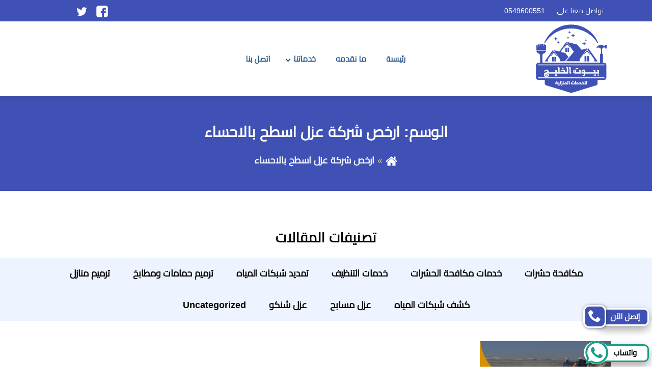

--- FILE ---
content_type: text/html; charset=UTF-8
request_url: https://byutalkhalij.com/tag/%D8%A7%D8%B1%D8%AE%D8%B5-%D8%B4%D8%B1%D9%83%D8%A9-%D8%B9%D8%B2%D9%84-%D8%A7%D8%B3%D8%B7%D8%AD-%D8%A8%D8%A7%D9%84%D8%A7%D8%AD%D8%B3%D8%A7%D8%A1/
body_size: 18120
content:
<!DOCTYPE html>
<html dir="rtl" lang="ar">

<head>
    <meta charset="UTF-8">
    <meta http-equiv="X-UA-Compatible" content="IE=edge">
    <meta name="viewport" content="width=device-width, initial-scale=1">
    <meta name='robots' content='noindex, follow' />

	<!-- This site is optimized with the Yoast SEO plugin v26.8 - https://yoast.com/product/yoast-seo-wordpress/ -->
	<title>ارخص شركة عزل اسطح بالاحساء الأرشيف - شركة بيوت الخليج</title><link rel="stylesheet" href="https://fonts.googleapis.com/css?family=Roboto%3A100%2C100italic%2C200%2C200italic%2C300%2C300italic%2C400%2C400italic%2C500%2C500italic%2C600%2C600italic%2C700%2C700italic%2C800%2C800italic%2C900%2C900italic%7CRoboto%20Slab%3A100%2C100italic%2C200%2C200italic%2C300%2C300italic%2C400%2C400italic%2C500%2C500italic%2C600%2C600italic%2C700%2C700italic%2C800%2C800italic%2C900%2C900italic&subset=" />
	<meta property="og:locale" content="ar_AR" />
	<meta property="og:type" content="article" />
	<meta property="og:title" content="ارخص شركة عزل اسطح بالاحساء الأرشيف - شركة بيوت الخليج" />
	<meta property="og:url" content="https://byutalkhalij.com/tag/ارخص-شركة-عزل-اسطح-بالاحساء/" />
	<meta property="og:site_name" content="شركة بيوت الخليج" />
	<meta property="og:image" content="https://byutalkhalij.com/wp-content/uploads/2024/12/cropped-logo.png" />
	<meta property="og:image:width" content="512" />
	<meta property="og:image:height" content="512" />
	<meta property="og:image:type" content="image/png" />
	<meta name="twitter:card" content="summary_large_image" />
	<script type="application/ld+json" class="yoast-schema-graph">{"@context":"https://schema.org","@graph":[{"@type":"CollectionPage","@id":"https://byutalkhalij.com/tag/%d8%a7%d8%b1%d8%ae%d8%b5-%d8%b4%d8%b1%d9%83%d8%a9-%d8%b9%d8%b2%d9%84-%d8%a7%d8%b3%d8%b7%d8%ad-%d8%a8%d8%a7%d9%84%d8%a7%d8%ad%d8%b3%d8%a7%d8%a1/","url":"https://byutalkhalij.com/tag/%d8%a7%d8%b1%d8%ae%d8%b5-%d8%b4%d8%b1%d9%83%d8%a9-%d8%b9%d8%b2%d9%84-%d8%a7%d8%b3%d8%b7%d8%ad-%d8%a8%d8%a7%d9%84%d8%a7%d8%ad%d8%b3%d8%a7%d8%a1/","name":"ارخص شركة عزل اسطح بالاحساء الأرشيف - شركة بيوت الخليج","isPartOf":{"@id":"https://byutalkhalij.com/#website"},"primaryImageOfPage":{"@id":"https://byutalkhalij.com/tag/%d8%a7%d8%b1%d8%ae%d8%b5-%d8%b4%d8%b1%d9%83%d8%a9-%d8%b9%d8%b2%d9%84-%d8%a7%d8%b3%d8%b7%d8%ad-%d8%a8%d8%a7%d9%84%d8%a7%d8%ad%d8%b3%d8%a7%d8%a1/#primaryimage"},"image":{"@id":"https://byutalkhalij.com/tag/%d8%a7%d8%b1%d8%ae%d8%b5-%d8%b4%d8%b1%d9%83%d8%a9-%d8%b9%d8%b2%d9%84-%d8%a7%d8%b3%d8%b7%d8%ad-%d8%a8%d8%a7%d9%84%d8%a7%d8%ad%d8%b3%d8%a7%d8%a1/#primaryimage"},"thumbnailUrl":"https://byutalkhalij.com/wp-content/uploads/2024/02/شركة-عزل-اسطح-بالاحساء-2.png","breadcrumb":{"@id":"https://byutalkhalij.com/tag/%d8%a7%d8%b1%d8%ae%d8%b5-%d8%b4%d8%b1%d9%83%d8%a9-%d8%b9%d8%b2%d9%84-%d8%a7%d8%b3%d8%b7%d8%ad-%d8%a8%d8%a7%d9%84%d8%a7%d8%ad%d8%b3%d8%a7%d8%a1/#breadcrumb"},"inLanguage":"ar"},{"@type":"ImageObject","inLanguage":"ar","@id":"https://byutalkhalij.com/tag/%d8%a7%d8%b1%d8%ae%d8%b5-%d8%b4%d8%b1%d9%83%d8%a9-%d8%b9%d8%b2%d9%84-%d8%a7%d8%b3%d8%b7%d8%ad-%d8%a8%d8%a7%d9%84%d8%a7%d8%ad%d8%b3%d8%a7%d8%a1/#primaryimage","url":"https://byutalkhalij.com/wp-content/uploads/2024/02/شركة-عزل-اسطح-بالاحساء-2.png","contentUrl":"https://byutalkhalij.com/wp-content/uploads/2024/02/شركة-عزل-اسطح-بالاحساء-2.png","width":894,"height":392,"caption":"شركة عزل اسطح بالاحساء"},{"@type":"BreadcrumbList","@id":"https://byutalkhalij.com/tag/%d8%a7%d8%b1%d8%ae%d8%b5-%d8%b4%d8%b1%d9%83%d8%a9-%d8%b9%d8%b2%d9%84-%d8%a7%d8%b3%d8%b7%d8%ad-%d8%a8%d8%a7%d9%84%d8%a7%d8%ad%d8%b3%d8%a7%d8%a1/#breadcrumb","itemListElement":[{"@type":"ListItem","position":1,"name":"الرئيسية","item":"https://byutalkhalij.com/"},{"@type":"ListItem","position":2,"name":"ارخص شركة عزل اسطح بالاحساء"}]},{"@type":"WebSite","@id":"https://byutalkhalij.com/#website","url":"https://byutalkhalij.com/","name":"شركة بيوت الخليج","description":"للخدمات المنزلية","publisher":{"@id":"https://byutalkhalij.com/#organization"},"potentialAction":[{"@type":"SearchAction","target":{"@type":"EntryPoint","urlTemplate":"https://byutalkhalij.com/?s={search_term_string}"},"query-input":{"@type":"PropertyValueSpecification","valueRequired":true,"valueName":"search_term_string"}}],"inLanguage":"ar"},{"@type":"Organization","@id":"https://byutalkhalij.com/#organization","name":"شركة بيوت الخليج","url":"https://byutalkhalij.com/","logo":{"@type":"ImageObject","inLanguage":"ar","@id":"https://byutalkhalij.com/#/schema/logo/image/","url":"https://byutalkhalij.com/wp-content/uploads/2024/12/cropped-logo.png","contentUrl":"https://byutalkhalij.com/wp-content/uploads/2024/12/cropped-logo.png","width":512,"height":512,"caption":"شركة بيوت الخليج"},"image":{"@id":"https://byutalkhalij.com/#/schema/logo/image/"}}]}</script>
	<!-- / Yoast SEO plugin. -->


<link rel='dns-prefetch' href='//www.googletagmanager.com' />
<link rel='dns-prefetch' href='//stats.wp.com' />
<link rel="alternate" type="application/rss+xml" title="شركة بيوت الخليج &laquo; الخلاصة" href="https://byutalkhalij.com/feed/" />
<link rel="alternate" type="application/rss+xml" title="شركة بيوت الخليج &laquo; خلاصة التعليقات" href="https://byutalkhalij.com/comments/feed/" />
<link rel="alternate" type="application/rss+xml" title="شركة بيوت الخليج &laquo; ارخص شركة عزل اسطح بالاحساء خلاصة الوسوم" href="https://byutalkhalij.com/tag/%d8%a7%d8%b1%d8%ae%d8%b5-%d8%b4%d8%b1%d9%83%d8%a9-%d8%b9%d8%b2%d9%84-%d8%a7%d8%b3%d8%b7%d8%ad-%d8%a8%d8%a7%d9%84%d8%a7%d8%ad%d8%b3%d8%a7%d8%a1/feed/" />
<style id='wp-img-auto-sizes-contain-inline-css' type='text/css'>
img:is([sizes=auto i],[sizes^="auto," i]){contain-intrinsic-size:3000px 1500px}
/*# sourceURL=wp-img-auto-sizes-contain-inline-css */
</style>

<link rel='stylesheet' id='wp-block-library-rtl-css' href='https://byutalkhalij.com/wp-includes/css/dist/block-library/style-rtl.min.css?ver=6.9' type='text/css' media='all' />
<style id='classic-theme-styles-inline-css' type='text/css'>
/*! This file is auto-generated */
.wp-block-button__link{color:#fff;background-color:#32373c;border-radius:9999px;box-shadow:none;text-decoration:none;padding:calc(.667em + 2px) calc(1.333em + 2px);font-size:1.125em}.wp-block-file__button{background:#32373c;color:#fff;text-decoration:none}
/*# sourceURL=/wp-includes/css/classic-themes.min.css */
</style>
<link rel='stylesheet' id='mediaelement-css' href='https://byutalkhalij.com/wp-includes/js/mediaelement/mediaelementplayer-legacy.min.css?ver=4.2.17' type='text/css' media='all' />
<link rel='stylesheet' id='wp-mediaelement-css' href='https://byutalkhalij.com/wp-includes/js/mediaelement/wp-mediaelement.min.css?ver=6.9' type='text/css' media='all' />
<style id='jetpack-sharing-buttons-style-inline-css' type='text/css'>
.jetpack-sharing-buttons__services-list{display:flex;flex-direction:row;flex-wrap:wrap;gap:0;list-style-type:none;margin:5px;padding:0}.jetpack-sharing-buttons__services-list.has-small-icon-size{font-size:12px}.jetpack-sharing-buttons__services-list.has-normal-icon-size{font-size:16px}.jetpack-sharing-buttons__services-list.has-large-icon-size{font-size:24px}.jetpack-sharing-buttons__services-list.has-huge-icon-size{font-size:36px}@media print{.jetpack-sharing-buttons__services-list{display:none!important}}.editor-styles-wrapper .wp-block-jetpack-sharing-buttons{gap:0;padding-inline-start:0}ul.jetpack-sharing-buttons__services-list.has-background{padding:1.25em 2.375em}
/*# sourceURL=https://byutalkhalij.com/wp-content/plugins/jetpack/_inc/blocks/sharing-buttons/view.css */
</style>
<style id='global-styles-inline-css' type='text/css'>
:root{--wp--preset--aspect-ratio--square: 1;--wp--preset--aspect-ratio--4-3: 4/3;--wp--preset--aspect-ratio--3-4: 3/4;--wp--preset--aspect-ratio--3-2: 3/2;--wp--preset--aspect-ratio--2-3: 2/3;--wp--preset--aspect-ratio--16-9: 16/9;--wp--preset--aspect-ratio--9-16: 9/16;--wp--preset--color--black: #000000;--wp--preset--color--cyan-bluish-gray: #abb8c3;--wp--preset--color--white: #ffffff;--wp--preset--color--pale-pink: #f78da7;--wp--preset--color--vivid-red: #cf2e2e;--wp--preset--color--luminous-vivid-orange: #ff6900;--wp--preset--color--luminous-vivid-amber: #fcb900;--wp--preset--color--light-green-cyan: #7bdcb5;--wp--preset--color--vivid-green-cyan: #00d084;--wp--preset--color--pale-cyan-blue: #8ed1fc;--wp--preset--color--vivid-cyan-blue: #0693e3;--wp--preset--color--vivid-purple: #9b51e0;--wp--preset--gradient--vivid-cyan-blue-to-vivid-purple: linear-gradient(135deg,rgb(6,147,227) 0%,rgb(155,81,224) 100%);--wp--preset--gradient--light-green-cyan-to-vivid-green-cyan: linear-gradient(135deg,rgb(122,220,180) 0%,rgb(0,208,130) 100%);--wp--preset--gradient--luminous-vivid-amber-to-luminous-vivid-orange: linear-gradient(135deg,rgb(252,185,0) 0%,rgb(255,105,0) 100%);--wp--preset--gradient--luminous-vivid-orange-to-vivid-red: linear-gradient(135deg,rgb(255,105,0) 0%,rgb(207,46,46) 100%);--wp--preset--gradient--very-light-gray-to-cyan-bluish-gray: linear-gradient(135deg,rgb(238,238,238) 0%,rgb(169,184,195) 100%);--wp--preset--gradient--cool-to-warm-spectrum: linear-gradient(135deg,rgb(74,234,220) 0%,rgb(151,120,209) 20%,rgb(207,42,186) 40%,rgb(238,44,130) 60%,rgb(251,105,98) 80%,rgb(254,248,76) 100%);--wp--preset--gradient--blush-light-purple: linear-gradient(135deg,rgb(255,206,236) 0%,rgb(152,150,240) 100%);--wp--preset--gradient--blush-bordeaux: linear-gradient(135deg,rgb(254,205,165) 0%,rgb(254,45,45) 50%,rgb(107,0,62) 100%);--wp--preset--gradient--luminous-dusk: linear-gradient(135deg,rgb(255,203,112) 0%,rgb(199,81,192) 50%,rgb(65,88,208) 100%);--wp--preset--gradient--pale-ocean: linear-gradient(135deg,rgb(255,245,203) 0%,rgb(182,227,212) 50%,rgb(51,167,181) 100%);--wp--preset--gradient--electric-grass: linear-gradient(135deg,rgb(202,248,128) 0%,rgb(113,206,126) 100%);--wp--preset--gradient--midnight: linear-gradient(135deg,rgb(2,3,129) 0%,rgb(40,116,252) 100%);--wp--preset--font-size--small: 13px;--wp--preset--font-size--medium: 20px;--wp--preset--font-size--large: 36px;--wp--preset--font-size--x-large: 42px;--wp--preset--spacing--20: 0.44rem;--wp--preset--spacing--30: 0.67rem;--wp--preset--spacing--40: 1rem;--wp--preset--spacing--50: 1.5rem;--wp--preset--spacing--60: 2.25rem;--wp--preset--spacing--70: 3.38rem;--wp--preset--spacing--80: 5.06rem;--wp--preset--shadow--natural: 6px 6px 9px rgba(0, 0, 0, 0.2);--wp--preset--shadow--deep: 12px 12px 50px rgba(0, 0, 0, 0.4);--wp--preset--shadow--sharp: 6px 6px 0px rgba(0, 0, 0, 0.2);--wp--preset--shadow--outlined: 6px 6px 0px -3px rgb(255, 255, 255), 6px 6px rgb(0, 0, 0);--wp--preset--shadow--crisp: 6px 6px 0px rgb(0, 0, 0);}:where(.is-layout-flex){gap: 0.5em;}:where(.is-layout-grid){gap: 0.5em;}body .is-layout-flex{display: flex;}.is-layout-flex{flex-wrap: wrap;align-items: center;}.is-layout-flex > :is(*, div){margin: 0;}body .is-layout-grid{display: grid;}.is-layout-grid > :is(*, div){margin: 0;}:where(.wp-block-columns.is-layout-flex){gap: 2em;}:where(.wp-block-columns.is-layout-grid){gap: 2em;}:where(.wp-block-post-template.is-layout-flex){gap: 1.25em;}:where(.wp-block-post-template.is-layout-grid){gap: 1.25em;}.has-black-color{color: var(--wp--preset--color--black) !important;}.has-cyan-bluish-gray-color{color: var(--wp--preset--color--cyan-bluish-gray) !important;}.has-white-color{color: var(--wp--preset--color--white) !important;}.has-pale-pink-color{color: var(--wp--preset--color--pale-pink) !important;}.has-vivid-red-color{color: var(--wp--preset--color--vivid-red) !important;}.has-luminous-vivid-orange-color{color: var(--wp--preset--color--luminous-vivid-orange) !important;}.has-luminous-vivid-amber-color{color: var(--wp--preset--color--luminous-vivid-amber) !important;}.has-light-green-cyan-color{color: var(--wp--preset--color--light-green-cyan) !important;}.has-vivid-green-cyan-color{color: var(--wp--preset--color--vivid-green-cyan) !important;}.has-pale-cyan-blue-color{color: var(--wp--preset--color--pale-cyan-blue) !important;}.has-vivid-cyan-blue-color{color: var(--wp--preset--color--vivid-cyan-blue) !important;}.has-vivid-purple-color{color: var(--wp--preset--color--vivid-purple) !important;}.has-black-background-color{background-color: var(--wp--preset--color--black) !important;}.has-cyan-bluish-gray-background-color{background-color: var(--wp--preset--color--cyan-bluish-gray) !important;}.has-white-background-color{background-color: var(--wp--preset--color--white) !important;}.has-pale-pink-background-color{background-color: var(--wp--preset--color--pale-pink) !important;}.has-vivid-red-background-color{background-color: var(--wp--preset--color--vivid-red) !important;}.has-luminous-vivid-orange-background-color{background-color: var(--wp--preset--color--luminous-vivid-orange) !important;}.has-luminous-vivid-amber-background-color{background-color: var(--wp--preset--color--luminous-vivid-amber) !important;}.has-light-green-cyan-background-color{background-color: var(--wp--preset--color--light-green-cyan) !important;}.has-vivid-green-cyan-background-color{background-color: var(--wp--preset--color--vivid-green-cyan) !important;}.has-pale-cyan-blue-background-color{background-color: var(--wp--preset--color--pale-cyan-blue) !important;}.has-vivid-cyan-blue-background-color{background-color: var(--wp--preset--color--vivid-cyan-blue) !important;}.has-vivid-purple-background-color{background-color: var(--wp--preset--color--vivid-purple) !important;}.has-black-border-color{border-color: var(--wp--preset--color--black) !important;}.has-cyan-bluish-gray-border-color{border-color: var(--wp--preset--color--cyan-bluish-gray) !important;}.has-white-border-color{border-color: var(--wp--preset--color--white) !important;}.has-pale-pink-border-color{border-color: var(--wp--preset--color--pale-pink) !important;}.has-vivid-red-border-color{border-color: var(--wp--preset--color--vivid-red) !important;}.has-luminous-vivid-orange-border-color{border-color: var(--wp--preset--color--luminous-vivid-orange) !important;}.has-luminous-vivid-amber-border-color{border-color: var(--wp--preset--color--luminous-vivid-amber) !important;}.has-light-green-cyan-border-color{border-color: var(--wp--preset--color--light-green-cyan) !important;}.has-vivid-green-cyan-border-color{border-color: var(--wp--preset--color--vivid-green-cyan) !important;}.has-pale-cyan-blue-border-color{border-color: var(--wp--preset--color--pale-cyan-blue) !important;}.has-vivid-cyan-blue-border-color{border-color: var(--wp--preset--color--vivid-cyan-blue) !important;}.has-vivid-purple-border-color{border-color: var(--wp--preset--color--vivid-purple) !important;}.has-vivid-cyan-blue-to-vivid-purple-gradient-background{background: var(--wp--preset--gradient--vivid-cyan-blue-to-vivid-purple) !important;}.has-light-green-cyan-to-vivid-green-cyan-gradient-background{background: var(--wp--preset--gradient--light-green-cyan-to-vivid-green-cyan) !important;}.has-luminous-vivid-amber-to-luminous-vivid-orange-gradient-background{background: var(--wp--preset--gradient--luminous-vivid-amber-to-luminous-vivid-orange) !important;}.has-luminous-vivid-orange-to-vivid-red-gradient-background{background: var(--wp--preset--gradient--luminous-vivid-orange-to-vivid-red) !important;}.has-very-light-gray-to-cyan-bluish-gray-gradient-background{background: var(--wp--preset--gradient--very-light-gray-to-cyan-bluish-gray) !important;}.has-cool-to-warm-spectrum-gradient-background{background: var(--wp--preset--gradient--cool-to-warm-spectrum) !important;}.has-blush-light-purple-gradient-background{background: var(--wp--preset--gradient--blush-light-purple) !important;}.has-blush-bordeaux-gradient-background{background: var(--wp--preset--gradient--blush-bordeaux) !important;}.has-luminous-dusk-gradient-background{background: var(--wp--preset--gradient--luminous-dusk) !important;}.has-pale-ocean-gradient-background{background: var(--wp--preset--gradient--pale-ocean) !important;}.has-electric-grass-gradient-background{background: var(--wp--preset--gradient--electric-grass) !important;}.has-midnight-gradient-background{background: var(--wp--preset--gradient--midnight) !important;}.has-small-font-size{font-size: var(--wp--preset--font-size--small) !important;}.has-medium-font-size{font-size: var(--wp--preset--font-size--medium) !important;}.has-large-font-size{font-size: var(--wp--preset--font-size--large) !important;}.has-x-large-font-size{font-size: var(--wp--preset--font-size--x-large) !important;}
:where(.wp-block-post-template.is-layout-flex){gap: 1.25em;}:where(.wp-block-post-template.is-layout-grid){gap: 1.25em;}
:where(.wp-block-term-template.is-layout-flex){gap: 1.25em;}:where(.wp-block-term-template.is-layout-grid){gap: 1.25em;}
:where(.wp-block-columns.is-layout-flex){gap: 2em;}:where(.wp-block-columns.is-layout-grid){gap: 2em;}
:root :where(.wp-block-pullquote){font-size: 1.5em;line-height: 1.6;}
/*# sourceURL=global-styles-inline-css */
</style>
<link rel='stylesheet' id='dashicons-css' href='https://byutalkhalij.com/wp-includes/css/dashicons.min.css?ver=6.9' type='text/css' media='all' />
<link rel='stylesheet' id='admin-bar-rtl-css' href='https://byutalkhalij.com/wp-includes/css/admin-bar-rtl.min.css?ver=6.9' type='text/css' media='all' />
<style id='admin-bar-inline-css' type='text/css'>

    /* Hide CanvasJS credits for P404 charts specifically */
    #p404RedirectChart .canvasjs-chart-credit {
        display: none !important;
    }
    
    #p404RedirectChart canvas {
        border-radius: 6px;
    }

    .p404-redirect-adminbar-weekly-title {
        font-weight: bold;
        font-size: 14px;
        color: #fff;
        margin-bottom: 6px;
    }

    #wpadminbar #wp-admin-bar-p404_free_top_button .ab-icon:before {
        content: "\f103";
        color: #dc3545;
        top: 3px;
    }
    
    #wp-admin-bar-p404_free_top_button .ab-item {
        min-width: 80px !important;
        padding: 0px !important;
    }
    
    /* Ensure proper positioning and z-index for P404 dropdown */
    .p404-redirect-adminbar-dropdown-wrap { 
        min-width: 0; 
        padding: 0;
        position: static !important;
    }
    
    #wpadminbar #wp-admin-bar-p404_free_top_button_dropdown {
        position: static !important;
    }
    
    #wpadminbar #wp-admin-bar-p404_free_top_button_dropdown .ab-item {
        padding: 0 !important;
        margin: 0 !important;
    }
    
    .p404-redirect-dropdown-container {
        min-width: 340px;
        padding: 18px 18px 12px 18px;
        background: #23282d !important;
        color: #fff;
        border-radius: 12px;
        box-shadow: 0 8px 32px rgba(0,0,0,0.25);
        margin-top: 10px;
        position: relative !important;
        z-index: 999999 !important;
        display: block !important;
        border: 1px solid #444;
    }
    
    /* Ensure P404 dropdown appears on hover */
    #wpadminbar #wp-admin-bar-p404_free_top_button .p404-redirect-dropdown-container { 
        display: none !important;
    }
    
    #wpadminbar #wp-admin-bar-p404_free_top_button:hover .p404-redirect-dropdown-container { 
        display: block !important;
    }
    
    #wpadminbar #wp-admin-bar-p404_free_top_button:hover #wp-admin-bar-p404_free_top_button_dropdown .p404-redirect-dropdown-container {
        display: block !important;
    }
    
    .p404-redirect-card {
        background: #2c3338;
        border-radius: 8px;
        padding: 18px 18px 12px 18px;
        box-shadow: 0 2px 8px rgba(0,0,0,0.07);
        display: flex;
        flex-direction: column;
        align-items: flex-start;
        border: 1px solid #444;
    }
    
    .p404-redirect-btn {
        display: inline-block;
        background: #dc3545;
        color: #fff !important;
        font-weight: bold;
        padding: 5px 22px;
        border-radius: 8px;
        text-decoration: none;
        font-size: 17px;
        transition: background 0.2s, box-shadow 0.2s;
        margin-top: 8px;
        box-shadow: 0 2px 8px rgba(220,53,69,0.15);
        text-align: center;
        line-height: 1.6;
    }
    
    .p404-redirect-btn:hover {
        background: #c82333;
        color: #fff !important;
        box-shadow: 0 4px 16px rgba(220,53,69,0.25);
    }
    
    /* Prevent conflicts with other admin bar dropdowns */
    #wpadminbar .ab-top-menu > li:hover > .ab-item,
    #wpadminbar .ab-top-menu > li.hover > .ab-item {
        z-index: auto;
    }
    
    #wpadminbar #wp-admin-bar-p404_free_top_button:hover > .ab-item {
        z-index: 999998 !important;
    }
    
/*# sourceURL=admin-bar-inline-css */
</style>
<link rel='stylesheet' id='contact-form-7-css' href='https://byutalkhalij.com/wp-content/plugins/contact-form-7/includes/css/styles.css?ver=6.1.4' type='text/css' media='all' />
<link rel='stylesheet' id='contact-form-7-rtl-css' href='https://byutalkhalij.com/wp-content/plugins/contact-form-7/includes/css/styles-rtl.css?ver=6.1.4' type='text/css' media='all' />
<link rel='stylesheet' id='ez-toc-css' href='https://byutalkhalij.com/wp-content/plugins/easy-table-of-contents/assets/css/screen.min.css?ver=2.0.80' type='text/css' media='all' />
<style id='ez-toc-inline-css' type='text/css'>
div#ez-toc-container .ez-toc-title {font-size: 120%;}div#ez-toc-container .ez-toc-title {font-weight: 500;}div#ez-toc-container ul li , div#ez-toc-container ul li a {font-size: 95%;}div#ez-toc-container ul li , div#ez-toc-container ul li a {font-weight: 500;}div#ez-toc-container nav ul ul li {font-size: 90%;}.ez-toc-box-title {font-weight: bold; margin-bottom: 10px; text-align: center; text-transform: uppercase; letter-spacing: 1px; color: #666; padding-bottom: 5px;position:absolute;top:-4%;left:5%;background-color: inherit;transition: top 0.3s ease;}.ez-toc-box-title.toc-closed {top:-25%;}
.ez-toc-container-direction {direction: ltr;}.ez-toc-counter ul{counter-reset: item ;}.ez-toc-counter nav ul li a::before {content: counters(item, '.', decimal) '. ';display: inline-block;counter-increment: item;flex-grow: 0;flex-shrink: 0;margin-right: .2em; float: left; }.ez-toc-widget-direction {direction: ltr;}.ez-toc-widget-container ul{counter-reset: item ;}.ez-toc-widget-container nav ul li a::before {content: counters(item, '.', decimal) '. ';display: inline-block;counter-increment: item;flex-grow: 0;flex-shrink: 0;margin-right: .2em; float: left; }
/*# sourceURL=ez-toc-inline-css */
</style>
<link rel='stylesheet' id='elementor-icons-css' href='https://byutalkhalij.com/wp-content/plugins/elementor/assets/lib/eicons/css/elementor-icons.min.css?ver=5.45.0' type='text/css' media='all' />
<link rel='stylesheet' id='elementor-frontend-css' href='https://byutalkhalij.com/wp-content/plugins/elementor/assets/css/frontend.min.css?ver=3.34.1' type='text/css' media='all' />
<link rel='stylesheet' id='elementor-post-11-css' href='https://byutalkhalij.com/wp-content/uploads/elementor/css/post-11.css?ver=1769438528' type='text/css' media='all' />
<link rel='stylesheet' id='memo-main-css' href='https://byutalkhalij.com/wp-content/themes/memotheme/assets/css/main.css' type='text/css' media='all' />
<link rel='stylesheet' id='memo-cards-css' href='https://byutalkhalij.com/wp-content/themes/memotheme/assets/css/cards.css' type='text/css' media='all' />
<link rel='stylesheet' id='memo-single-css' href='https://byutalkhalij.com/wp-content/themes/memotheme/assets/css/single.css' type='text/css' media='all' />
<link rel='stylesheet' id='memo-archive-css' href='https://byutalkhalij.com/wp-content/themes/memotheme/assets/css/archive.css' type='text/css' media='all' />
<link rel='stylesheet' id='memo-contact-css' href='https://byutalkhalij.com/wp-content/themes/memotheme/assets/css/contact.css' type='text/css' media='all' />



<!-- Google tag (gtag.js) snippet added by Site Kit -->
<!-- Google Analytics snippet added by Site Kit -->
<script type="text/javascript" src="https://www.googletagmanager.com/gtag/js?id=GT-PHW33MHN" id="google_gtagjs-js" async></script>
<script type="text/javascript" id="google_gtagjs-js-after">
/* <![CDATA[ */
window.dataLayer = window.dataLayer || [];function gtag(){dataLayer.push(arguments);}
gtag("set","linker",{"domains":["byutalkhalij.com"]});
gtag("js", new Date());
gtag("set", "developer_id.dZTNiMT", true);
gtag("config", "GT-PHW33MHN");
 window._googlesitekit = window._googlesitekit || {}; window._googlesitekit.throttledEvents = []; window._googlesitekit.gtagEvent = (name, data) => { var key = JSON.stringify( { name, data } ); if ( !! window._googlesitekit.throttledEvents[ key ] ) { return; } window._googlesitekit.throttledEvents[ key ] = true; setTimeout( () => { delete window._googlesitekit.throttledEvents[ key ]; }, 5 ); gtag( "event", name, { ...data, event_source: "site-kit" } ); }; 
//# sourceURL=google_gtagjs-js-after
/* ]]> */
</script>
<link rel="https://api.w.org/" href="https://byutalkhalij.com/wp-json/" /><link rel="alternate" title="JSON" type="application/json" href="https://byutalkhalij.com/wp-json/wp/v2/tags/109" /><link rel="EditURI" type="application/rsd+xml" title="RSD" href="https://byutalkhalij.com/xmlrpc.php?rsd" />
<meta name="generator" content="Site Kit by Google 1.170.0" /><!-- site-navigation-element Schema optimized by Schema Pro --><script type="application/ld+json">{"@context":"https:\/\/schema.org","@graph":[{"@context":"https:\/\/schema.org","@type":"SiteNavigationElement","id":"site-navigation","name":"\u0631\u0626\u064a\u0633\u0649\u0629","url":"https:\/\/byutalkhalij.com\/"},{"@context":"https:\/\/schema.org","@type":"SiteNavigationElement","id":"site-navigation","name":"\u0645\u0627 \u0646\u0642\u062f\u0645\u0647","url":"https:\/\/byutalkhalij.com\/%d9%85%d8%a7-%d9%86%d9%82%d8%af%d9%85%d9%87\/"},{"@context":"https:\/\/schema.org","@type":"SiteNavigationElement","id":"site-navigation","name":"\u062e\u062f\u0645\u0627\u062a\u0646\u0627","url":"#"},{"@context":"https:\/\/schema.org","@type":"SiteNavigationElement","id":"site-navigation","name":"\u062e\u062f\u0645\u0627\u062a \u0627\u0644\u062a\u0631\u0645\u064a\u0645","url":"https:\/\/byutalkhalij.com\/category\/%d8%ae%d8%af%d9%85%d8%a7%d8%aa-%d8%a7%d9%84%d8%aa%d8%b1%d9%85%d9%8a%d9%85\/"},{"@context":"https:\/\/schema.org","@type":"SiteNavigationElement","id":"site-navigation","name":"\u062a\u0631\u0645\u064a\u0645 \u062d\u0645\u0627\u0645\u0627\u062a \u0648\u0645\u0637\u0627\u0628\u062e","url":"https:\/\/byutalkhalij.com\/category\/%d8%aa%d8%b1%d9%85%d9%8a%d9%85-%d8%ad%d9%85%d8%a7%d9%85%d8%a7%d8%aa-%d9%88%d9%85%d8%b7%d8%a7%d8%a8%d8%ae\/"},{"@context":"https:\/\/schema.org","@type":"SiteNavigationElement","id":"site-navigation","name":"\u062a\u0631\u0645\u064a\u0645 \u0645\u0646\u0627\u0632\u0644","url":"https:\/\/byutalkhalij.com\/category\/%d8%aa%d8%b1%d9%85%d9%8a%d9%85-%d9%85%d9%86%d8%a7%d8%b2%d9%84\/"},{"@context":"https:\/\/schema.org","@type":"SiteNavigationElement","id":"site-navigation","name":"\u062e\u062f\u0645\u0627\u062a \u0627\u0644\u062a\u0633\u0644\u064a\u0643","url":"https:\/\/byutalkhalij.com\/category\/%d8%ae%d8%af%d9%85%d8%a7%d8%aa-%d8%a7%d9%84%d8%aa%d8%b3%d9%84%d9%8a%d9%83\/"},{"@context":"https:\/\/schema.org","@type":"SiteNavigationElement","id":"site-navigation","name":"\u062a\u0633\u0644\u064a\u0643 \u0645\u062c\u0627\u0631\u0649","url":"https:\/\/byutalkhalij.com\/category\/%d8%aa%d8%b3%d9%84%d9%8a%d9%83-%d9%85%d8%ac%d8%a7%d8%b1%d9%89\/"},{"@context":"https:\/\/schema.org","@type":"SiteNavigationElement","id":"site-navigation","name":"\u062e\u062f\u0645\u0627\u062a \u0627\u0644\u062a\u0646\u0638\u064a\u0641","url":"https:\/\/byutalkhalij.com\/category\/%d8%ae%d8%af%d9%85%d8%a7%d8%aa-%d8%a7%d9%84%d8%aa%d9%86%d8%b8%d9%8a%d9%81\/"},{"@context":"https:\/\/schema.org","@type":"SiteNavigationElement","id":"site-navigation","name":"\u062e\u062f\u0645\u0627\u062a \u0627\u0644\u0639\u0632\u0644","url":"https:\/\/byutalkhalij.com\/category\/%d8%ae%d8%af%d9%85%d8%a7%d8%aa-%d8%a7%d9%84%d8%b9%d8%b2%d9%84\/"},{"@context":"https:\/\/schema.org","@type":"SiteNavigationElement","id":"site-navigation","name":"\u0639\u0632\u0644 \u0627\u0633\u0637\u062d","url":"https:\/\/byutalkhalij.com\/category\/%d8%b9%d8%b2%d9%84-%d8%a7%d8%b3%d8%b7%d8%ad\/"},{"@context":"https:\/\/schema.org","@type":"SiteNavigationElement","id":"site-navigation","name":"\u0639\u0632\u0644 \u062e\u0632\u0627\u0646\u0627\u062a","url":"https:\/\/byutalkhalij.com\/category\/%d8%b9%d8%b2%d9%84-%d8%ae%d8%b2%d8%a7%d9%86%d8%a7%d8%aa\/"},{"@context":"https:\/\/schema.org","@type":"SiteNavigationElement","id":"site-navigation","name":"\u0639\u0632\u0644 \u0634\u0646\u0643\u0648","url":"https:\/\/byutalkhalij.com\/category\/%d8%b9%d8%b2%d9%84-%d8%b4%d9%86%d9%83%d9%88\/"},{"@context":"https:\/\/schema.org","@type":"SiteNavigationElement","id":"site-navigation","name":"\u0639\u0632\u0644 \u0645\u0633\u0627\u0628\u062d","url":"https:\/\/byutalkhalij.com\/category\/%d8%b9%d8%b2%d9%84-%d9%85%d8%b3%d8%a7%d8%a8%d8%ad\/"},{"@context":"https:\/\/schema.org","@type":"SiteNavigationElement","id":"site-navigation","name":"\u0639\u0632\u0644 \u0641\u0648\u0645","url":"https:\/\/byutalkhalij.com\/category\/%d8%b9%d8%b2%d9%84-%d9%81%d9%88%d9%85\/"},{"@context":"https:\/\/schema.org","@type":"SiteNavigationElement","id":"site-navigation","name":"\u062e\u062f\u0645\u0627\u062a \u0643\u0634\u0641 \u062a\u0633\u0631\u0628\u0627\u062a","url":"https:\/\/byutalkhalij.com\/category\/%d8%ae%d8%af%d9%85%d8%a7%d8%aa-%d9%83%d8%b4%d9%81-%d8%aa%d8%b3%d8%b1%d8%a8%d8%a7%d8%aa\/"},{"@context":"https:\/\/schema.org","@type":"SiteNavigationElement","id":"site-navigation","name":"\u062a\u0645\u062f\u064a\u062f \u0634\u0628\u0643\u0627\u062a \u0627\u0644\u0645\u064a\u0627\u0647","url":"https:\/\/byutalkhalij.com\/category\/%d8%aa%d9%85%d8%af%d9%8a%d8%af-%d8%b4%d8%a8%d9%83%d8%a7%d8%aa-%d8%a7%d9%84%d9%85%d9%8a%d8%a7%d9%87\/"},{"@context":"https:\/\/schema.org","@type":"SiteNavigationElement","id":"site-navigation","name":"\u062d\u0644 \u0627\u0631\u062a\u0641\u0627\u0639 \u0641\u0627\u062a\u0648\u0631\u0629 \u0627\u0644\u0645\u064a\u0627\u0647","url":"https:\/\/byutalkhalij.com\/category\/%d8%ad%d9%84-%d8%a7%d8%b1%d8%aa%d9%81%d8%a7%d8%b9-%d9%81%d8%a7%d8%aa%d9%88%d8%b1%d8%a9-%d8%a7%d9%84%d9%85%d9%8a%d8%a7%d9%87\/"},{"@context":"https:\/\/schema.org","@type":"SiteNavigationElement","id":"site-navigation","name":"\u0643\u0634\u0641 \u062a\u0633\u0631\u0628\u0627\u062a \u0627\u0644\u0645\u064a\u0627\u0647","url":"https:\/\/byutalkhalij.com\/category\/%d9%83%d8%b4%d9%81-%d8%aa%d8%b3%d8%b1%d8%a8%d8%a7%d8%aa-%d8%a7%d9%84%d9%85%d9%8a%d8%a7%d9%87\/"},{"@context":"https:\/\/schema.org","@type":"SiteNavigationElement","id":"site-navigation","name":"\u0643\u0634\u0641 \u0634\u0628\u0643\u0627\u062a \u0627\u0644\u0645\u064a\u0627\u0647","url":"https:\/\/byutalkhalij.com\/category\/%d9%83%d8%b4%d9%81-%d8%b4%d8%a8%d9%83%d8%a7%d8%aa-%d8%a7%d9%84%d9%85%d9%8a%d8%a7%d9%87\/"},{"@context":"https:\/\/schema.org","@type":"SiteNavigationElement","id":"site-navigation","name":"\u062e\u062f\u0645\u0627\u062a \u0645\u0643\u0627\u0641\u062d\u0629 \u0627\u0644\u062d\u0634\u0631\u0627\u062a","url":"https:\/\/byutalkhalij.com\/category\/%d8%ae%d8%af%d9%85%d8%a7%d8%aa-%d9%85%d9%83%d8%a7%d9%81%d8%ad%d8%a9-%d8%a7%d9%84%d8%ad%d8%b4%d8%b1%d8%a7%d8%aa\/"},{"@context":"https:\/\/schema.org","@type":"SiteNavigationElement","id":"site-navigation","name":"\u0627\u062a\u0635\u0644 \u0628\u0646\u0627","url":"https:\/\/byutalkhalij.com\/%d8%a7%d8%aa%d8%b5%d9%84-%d8%a8%d9%86%d8%a7\/"}]}</script><!-- / site-navigation-element Schema optimized by Schema Pro -->	<style>img#wpstats{display:none}</style>
		<meta name="generator" content="Elementor 3.34.1; features: additional_custom_breakpoints; settings: css_print_method-external, google_font-enabled, font_display-swap">
<meta name="google-site-verification" content="0iAtDhDok81YTLFt-vatyl7ylPe9RBl9qo87Q-zjAnQ" />
			<style>
				.e-con.e-parent:nth-of-type(n+4):not(.e-lazyloaded):not(.e-no-lazyload),
				.e-con.e-parent:nth-of-type(n+4):not(.e-lazyloaded):not(.e-no-lazyload) * {
					background-image: none !important;
				}
				@media screen and (max-height: 1024px) {
					.e-con.e-parent:nth-of-type(n+3):not(.e-lazyloaded):not(.e-no-lazyload),
					.e-con.e-parent:nth-of-type(n+3):not(.e-lazyloaded):not(.e-no-lazyload) * {
						background-image: none !important;
					}
				}
				@media screen and (max-height: 640px) {
					.e-con.e-parent:nth-of-type(n+2):not(.e-lazyloaded):not(.e-no-lazyload),
					.e-con.e-parent:nth-of-type(n+2):not(.e-lazyloaded):not(.e-no-lazyload) * {
						background-image: none !important;
					}
				}
			</style>
						<style id="wpsp-style-frontend"></style>
			<link rel="icon" href="https://byutalkhalij.com/wp-content/uploads/2024/12/cropped-logo-32x32.png" sizes="32x32" />
<link rel="icon" href="https://byutalkhalij.com/wp-content/uploads/2024/12/cropped-logo-192x192.png" sizes="192x192" />
<link rel="apple-touch-icon" href="https://byutalkhalij.com/wp-content/uploads/2024/12/cropped-logo-180x180.png" />
<meta name="msapplication-TileImage" content="https://byutalkhalij.com/wp-content/uploads/2024/12/cropped-logo-270x270.png" />

    <style>
    @font-face {
        font-family: 'cairo';
        font-style: normal;
        font-weight: 400;
        font-display: swap;
        src: url(https://byutalkhalij.com/wp-content/themes/memotheme/assets/css/cairo.woff2) format('woff2');
        unicode-range: U+0600-06FF, U+200C-200E, U+2010-2011, U+204F, U+2E41, U+FB50-FDFF, U+FE80-FEFC;
    }
    </style>


</head>

<body data-rsssl=1>
    <header id="site-header" class="header">
    <div class="topbar">
            <div class="container">
                <div class="topbar-innr">
                    <div class="right">
                  
                        <ul>
                            <li>تواصل معنا على: </li>
                            <li dir="ltr"> 0549600551</li>
                            <li></li>
                        </ul>
                    </div>
                    <div class="left">

                        <div class="follow-us">
                            <a href="#" target="_blank" rel="noopener"
                                class="facebook">
                                <svg class="facebook" xmlns="http://www.w3.org/2000/svg" width="25" height="25" fill="#fff" role="img" focusable="false" aria-hidden="true" viewBox="0 0 512 512"> <path d="m486 102c0-40-36-76-76-76l-308 0c-40 0-76 36-76 76l0 308c0 40 36 76 76 76l154 0l0-174l-56 0l0-76l56 0l0-30c0-52 39-98 86-98l62 0l0 76l-62 0c-6 0-14 9-14 21l0 31l76 0l0 76l-76 0l0 174l82 0c40 0 76-36 76-76z"></path></svg>                                <span class="screen-reader">تابعنا على فيسبوك</span>
                            </a>

                            <a href="#" target="_blank" rel="noopener"
                                class="twitter">
                                <svg class="twitter" xmlns="http://www.w3.org/2000/svg" width="25" height="25" fill="#fff" role="img" focusable="false" aria-hidden="true" viewBox="0 0 24 24"> <path d="M22.23,5.924c-0.736,0.326-1.527,0.547-2.357,0.646c0.847-0.508,1.498-1.312,1.804-2.27 c-0.793,0.47-1.671,0.812-2.606,0.996C18.324,4.498,17.257,4,16.077,4c-2.266,0-4.103,1.837-4.103,4.103 c0,0.322,0.036,0.635,0.106,0.935C8.67,8.867,5.647,7.234,3.623,4.751C3.27,5.357,3.067,6.062,3.067,6.814 c0,1.424,0.724,2.679,1.825,3.415c-0.673-0.021-1.305-0.206-1.859-0.513c0,0.017,0,0.034,0,0.052c0,1.988,1.414,3.647,3.292,4.023 c-0.344,0.094-0.707,0.144-1.081,0.144c-0.264,0-0.521-0.026-0.772-0.074c0.522,1.63,2.038,2.816,3.833,2.85 c-1.404,1.1-3.174,1.756-5.096,1.756c-0.331,0-0.658-0.019-0.979-0.057c1.816,1.164,3.973,1.843,6.29,1.843 c7.547,0,11.675-6.252,11.675-11.675c0-0.178-0.004-0.355-0.012-0.531C20.985,7.47,21.68,6.747,22.23,5.924z"></path></svg>                                <span class="screen-reader">تابعنا على تويتر</span>
                            </a>

                        </div>
                    </div>
                </div>
            </div>
        </div>
        <div class="menubar-section">
            <div class="container">
                <div class="row bar-align">
                    <button type="button" class="sidebar-open">
                        <svg class="menu" xmlns="http://www.w3.org/2000/svg" width="24" height="24" fill="#fff" role="img" focusable="false" aria-hidden="true" viewBox="0 0 24 24"> <path d="M3 18h18v-2H3v2zm0-5h18v-2H3v2zm0-7v2h18V6H3z"></path></svg>                        <span class="screen-reader">القائمة</span>
                    </button>


                    <div class="site-branding">
                        <a href="https://byutalkhalij.com/" rel="home" class="site-logo">
                            <img width="180" height="85" src="https://byutalkhalij.com/wp-content/themes/memotheme/assets/img/logo.png"
                                srcset="https://byutalkhalij.com/wp-content/themes/memotheme/assets/img/logo.png 1x" sizes="(max-width: 300px) 100vw, 300px"
                                alt="شركة بيوت الخليج">

                        </a>
                    </div>
                    <div class="main-nav">
                        <nav id="primary-menu" class="main-navigation" aria-label="Main Menu">
                            <button type="button" class="sidebar-close">
                                <svg class="close" xmlns="http://www.w3.org/2000/svg" width="24" height="24" fill="#940015" role="img" focusable="false" aria-hidden="true" viewBox="0 0 24 24"> <path d="M19 6.41L17.59 5 12 10.59 6.41 5 5 6.41 10.59 12 5 17.59 6.41 19 12 13.41 17.59 19 19 17.59 13.41 12z"></path></svg>                                <span class="screen-reader">اغلاق القائمة</span>
                            </button>
                            <ul class="menu-items">
<li>
<a href="https://byutalkhalij.com/">رئيسىة</a></li>

<li>
<a href="https://byutalkhalij.com/%d9%85%d8%a7-%d9%86%d9%82%d8%af%d9%85%d9%87/">ما نقدمه</a></li>

<li class="has-children" >
<a href="#">خدماتنا</a><button class="submenu-toggle"><span class="icon-dropdown"></span><span class="screen-reader">توسيع القائمة الفرعية</span></button>
<ul class="sub-menu">
	
<li class="has-children" >
<a href="https://byutalkhalij.com/category/%d8%ae%d8%af%d9%85%d8%a7%d8%aa-%d8%a7%d9%84%d8%aa%d8%b1%d9%85%d9%8a%d9%85/">خدمات الترميم</a><button class="submenu-toggle"><span class="icon-dropdown"></span><span class="screen-reader">توسيع القائمة الفرعية</span></button>
	<ul class="sub-menu">
		
<li>
<a href="https://byutalkhalij.com/category/%d8%aa%d8%b1%d9%85%d9%8a%d9%85-%d8%ad%d9%85%d8%a7%d9%85%d8%a7%d8%aa-%d9%88%d9%85%d8%b7%d8%a7%d8%a8%d8%ae/">ترميم حمامات ومطابخ</a></li>
		
<li>
<a href="https://byutalkhalij.com/category/%d8%aa%d8%b1%d9%85%d9%8a%d9%85-%d9%85%d9%86%d8%a7%d8%b2%d9%84/">ترميم منازل</a></li>
	</ul>
</li>
	
<li class="has-children" >
<a href="https://byutalkhalij.com/category/%d8%ae%d8%af%d9%85%d8%a7%d8%aa-%d8%a7%d9%84%d8%aa%d8%b3%d9%84%d9%8a%d9%83/">خدمات التسليك</a><button class="submenu-toggle"><span class="icon-dropdown"></span><span class="screen-reader">توسيع القائمة الفرعية</span></button>
	<ul class="sub-menu">
		
<li>
<a href="https://byutalkhalij.com/category/%d8%aa%d8%b3%d9%84%d9%8a%d9%83-%d9%85%d8%ac%d8%a7%d8%b1%d9%89/">تسليك مجارى</a></li>
	</ul>
</li>
	
<li>
<a href="https://byutalkhalij.com/category/%d8%ae%d8%af%d9%85%d8%a7%d8%aa-%d8%a7%d9%84%d8%aa%d9%86%d8%b8%d9%8a%d9%81/">خدمات التنظيف</a></li>
	
<li class="has-children" >
<a href="https://byutalkhalij.com/category/%d8%ae%d8%af%d9%85%d8%a7%d8%aa-%d8%a7%d9%84%d8%b9%d8%b2%d9%84/">خدمات العزل</a><button class="submenu-toggle"><span class="icon-dropdown"></span><span class="screen-reader">توسيع القائمة الفرعية</span></button>
	<ul class="sub-menu">
		
<li>
<a href="https://byutalkhalij.com/category/%d8%b9%d8%b2%d9%84-%d8%a7%d8%b3%d8%b7%d8%ad/">عزل اسطح</a></li>
		
<li>
<a href="https://byutalkhalij.com/category/%d8%b9%d8%b2%d9%84-%d8%ae%d8%b2%d8%a7%d9%86%d8%a7%d8%aa/">عزل خزانات</a></li>
		
<li>
<a href="https://byutalkhalij.com/category/%d8%b9%d8%b2%d9%84-%d8%b4%d9%86%d9%83%d9%88/">عزل شنكو</a></li>
		
<li>
<a href="https://byutalkhalij.com/category/%d8%b9%d8%b2%d9%84-%d9%85%d8%b3%d8%a7%d8%a8%d8%ad/">عزل مسابح</a></li>
		
<li>
<a href="https://byutalkhalij.com/category/%d8%b9%d8%b2%d9%84-%d9%81%d9%88%d9%85/">عزل فوم</a></li>
	</ul>
</li>
	
<li class="has-children" >
<a href="https://byutalkhalij.com/category/%d8%ae%d8%af%d9%85%d8%a7%d8%aa-%d9%83%d8%b4%d9%81-%d8%aa%d8%b3%d8%b1%d8%a8%d8%a7%d8%aa/">خدمات كشف تسربات</a><button class="submenu-toggle"><span class="icon-dropdown"></span><span class="screen-reader">توسيع القائمة الفرعية</span></button>
	<ul class="sub-menu">
		
<li>
<a href="https://byutalkhalij.com/category/%d8%aa%d9%85%d8%af%d9%8a%d8%af-%d8%b4%d8%a8%d9%83%d8%a7%d8%aa-%d8%a7%d9%84%d9%85%d9%8a%d8%a7%d9%87/">تمديد شبكات المياه</a></li>
		
<li>
<a href="https://byutalkhalij.com/category/%d8%ad%d9%84-%d8%a7%d8%b1%d8%aa%d9%81%d8%a7%d8%b9-%d9%81%d8%a7%d8%aa%d9%88%d8%b1%d8%a9-%d8%a7%d9%84%d9%85%d9%8a%d8%a7%d9%87/">حل ارتفاع فاتورة المياه</a></li>
		
<li>
<a href="https://byutalkhalij.com/category/%d9%83%d8%b4%d9%81-%d8%aa%d8%b3%d8%b1%d8%a8%d8%a7%d8%aa-%d8%a7%d9%84%d9%85%d9%8a%d8%a7%d9%87/">كشف تسربات المياه</a></li>
		
<li>
<a href="https://byutalkhalij.com/category/%d9%83%d8%b4%d9%81-%d8%b4%d8%a8%d9%83%d8%a7%d8%aa-%d8%a7%d9%84%d9%85%d9%8a%d8%a7%d9%87/">كشف شبكات المياه</a></li>
	</ul>
</li>
	
<li>
<a href="https://byutalkhalij.com/category/%d8%ae%d8%af%d9%85%d8%a7%d8%aa-%d9%85%d9%83%d8%a7%d9%81%d8%ad%d8%a9-%d8%a7%d9%84%d8%ad%d8%b4%d8%b1%d8%a7%d8%aa/">خدمات مكافحة الحشرات</a></li>
</ul>
</li>

<li>
<a href="https://byutalkhalij.com/%d8%a7%d8%aa%d8%b5%d9%84-%d8%a8%d9%86%d8%a7/">اتصل بنا</a></li>
</ul>                        </nav>
                    </div>

                </div>
            </div>
        </div>

    </header><main id="main">
  
        <div class="page-hero">
            <div class="container">
                <div class="row">
                    <div class="page-hero-innr txtcenter">
                        <h1 class="page-title">الوسم: <span>ارخص شركة عزل اسطح بالاحساء</span></h1>
                        <div class="breadcrumbs"><ol><li><a href="https://byutalkhalij.com/" title="عودة إلى الصفحة الرئيسية"><svg class="home" xmlns="http://www.w3.org/2000/svg" width="25" height="25" fill="#fff" role="img" focusable="false" aria-hidden="true" viewBox="0 0 512 512"> <path d="m421 283l0 138c0 5-2 9-6 12c-3 4-8 6-13 6l-109 0l0-110l-74 0l0 110l-109 0c-5 0-10-2-13-6c-4-3-6-7-6-12l0-138c0 0 0 0 1 0c0-1 0-1 0-1l164-136l164 136c0 0 1 1 1 1z m63-19l-17 21c-2 2-4 3-6 3l-1 0c-3 0-5-1-6-2l-198-165l-198 165c-2 2-4 2-7 2c-2 0-4-1-6-3l-17-21c-2-2-2-4-2-7c0-3 1-5 3-6l205-171c6-5 14-8 22-8c8 0 16 3 22 8l69 58l0-56c0-2 1-5 3-6c2-2 4-3 7-3l54 0c3 0 5 1 7 3c2 1 3 4 3 6l0 117l62 52c2 1 3 3 3 6c0 3 0 5-2 7z"></path></svg></a></li><li><span class="current">ارخص شركة عزل اسطح بالاحساء</span></li></ol></div>                        
                    </div>
                </div>
            </div>
        </div>

        <div class="all-category-innr">
                    <h2 class="title-line">تصنيفات المقالات</h2>
            <div class="category-list">
                <div class="container">
                    <ul class="cats-list list-unstyled flex-center">
                                                <li> <a href="https://byutalkhalij.com/category/%d9%85%d9%83%d8%a7%d9%81%d8%ad%d8%a9-%d8%ad%d8%b4%d8%b1%d8%a7%d8%aa/"><i
                                    class="check-icon"></i>مكافحة حشرات</a> </li>
                                                <li> <a href="https://byutalkhalij.com/category/%d8%ae%d8%af%d9%85%d8%a7%d8%aa-%d9%85%d9%83%d8%a7%d9%81%d8%ad%d8%a9-%d8%a7%d9%84%d8%ad%d8%b4%d8%b1%d8%a7%d8%aa/"><i
                                    class="check-icon"></i>خدمات مكافحة الحشرات</a> </li>
                                                <li> <a href="https://byutalkhalij.com/category/%d8%ae%d8%af%d9%85%d8%a7%d8%aa-%d8%a7%d9%84%d8%aa%d9%86%d8%b8%d9%8a%d9%81/"><i
                                    class="check-icon"></i>خدمات التنظيف</a> </li>
                                                <li> <a href="https://byutalkhalij.com/category/%d8%aa%d9%85%d8%af%d9%8a%d8%af-%d8%b4%d8%a8%d9%83%d8%a7%d8%aa-%d8%a7%d9%84%d9%85%d9%8a%d8%a7%d9%87/"><i
                                    class="check-icon"></i>تمديد شبكات المياه</a> </li>
                                                <li> <a href="https://byutalkhalij.com/category/%d8%aa%d8%b1%d9%85%d9%8a%d9%85-%d8%ad%d9%85%d8%a7%d9%85%d8%a7%d8%aa-%d9%88%d9%85%d8%b7%d8%a7%d8%a8%d8%ae/"><i
                                    class="check-icon"></i>ترميم حمامات ومطابخ</a> </li>
                                                <li> <a href="https://byutalkhalij.com/category/%d8%aa%d8%b1%d9%85%d9%8a%d9%85-%d9%85%d9%86%d8%a7%d8%b2%d9%84/"><i
                                    class="check-icon"></i>ترميم منازل</a> </li>
                                                <li> <a href="https://byutalkhalij.com/category/%d9%83%d8%b4%d9%81-%d8%b4%d8%a8%d9%83%d8%a7%d8%aa-%d8%a7%d9%84%d9%85%d9%8a%d8%a7%d9%87/"><i
                                    class="check-icon"></i>كشف شبكات المياه</a> </li>
                                                <li> <a href="https://byutalkhalij.com/category/%d8%b9%d8%b2%d9%84-%d9%85%d8%b3%d8%a7%d8%a8%d8%ad/"><i
                                    class="check-icon"></i>عزل مسابح</a> </li>
                                                <li> <a href="https://byutalkhalij.com/category/%d8%b9%d8%b2%d9%84-%d8%b4%d9%86%d9%83%d9%88/"><i
                                    class="check-icon"></i>عزل شنكو</a> </li>
                                                <li> <a href="https://byutalkhalij.com/category/uncategorized/"><i
                                    class="check-icon"></i>Uncategorized</a> </li>
                                            </ul>
                </div>
            </div>
        </div>
        <div class="container">
            <div class="blog-page-innr">
                <div class="blog-lists blog-page">
                    <div class="blog-innr">
                                                <div class="blog-box">
                            <div class="blog-img">
                                <img fetchpriority="high" width="365" height="260" src="https://byutalkhalij.com/wp-content/uploads/2024/02/شركة-عزل-اسطح-بالاحساء-2-365x260.png" class="attachment-memo-cards-lg size-memo-cards-lg wp-post-image" alt="شركة عزل اسطح بالاحساء" decoding="async" />                            </div>
                            <div class="blog-content">
                                <a class="blog-title" href="https://byutalkhalij.com/%d8%b4%d8%b1%d9%83%d8%a9-%d8%b9%d8%b2%d9%84-%d8%a7%d8%b3%d8%b7%d8%ad-%d8%a8%d8%a7%d9%84%d8%a7%d8%ad%d8%b3%d8%a7%d8%a1/">شركة عزل اسطح بالاحساء بافضل العروض 0549600551</a>
                                <p class="blog-excerpt">شركة بيوت الخليج هي أفضل شركة  عزل أسطح في الأحساء  . تقدم لك خدمات العزل التالية:  عزل&hellip;</p>
                                <a href="https://byutalkhalij.com/%d8%b4%d8%b1%d9%83%d8%a9-%d8%b9%d8%b2%d9%84-%d8%a7%d8%b3%d8%b7%d8%ad-%d8%a8%d8%a7%d9%84%d8%a7%d8%ad%d8%b3%d8%a7%d8%a1/" class="blog-more">اقرأ المزيد <span
                                        class="icon icon-angle-double-left"></span></a>
                            </div>
                        </div>
                                            </div>
                    <div class="txtcenter p-50">
                                            </div>
                </div>
            </div>
        </div>
    
</main>
<footer id="site-footer">
    <div class="container">
        <div class="row flex-zone footer-main">
            <div class="footer-info">
                <div class="footer-title bottom-border-right">شركة بيوت الخليج</div>
<p>لنخدمكم بفعالية وجودة، اتصلوا بنا اليوم واتركوا لنا الفرصة لإظهار كيف يمكن لشركة بيوت الخليج تحقيق الفارق في حياتكم اليومية.




</p>            </div>
            
            <div class="footer-info">
                <div class="footer-title bottom-border-right">تواصل معنا</div>
                <ul class="footer-contact-info">
                    <li><span
                            class="icon"><svg class="mobile" xmlns="http://www.w3.org/2000/svg" width="20" height="20" fill="#fff" role="img" focusable="false" aria-hidden="true" viewBox="0 0 512 512"> <path d="m353 5c15 0 27 5 37 15c10 10 14 22 14 36c0 0 0 400 0 400c0 13-4 25-14 36c-10 10-22 15-37 15c0 0-194 0-194 0c-14 0-26-5-36-15c-10-11-15-23-15-36c0 0 0-400 0-400c0-14 5-26 15-36c10-10 22-15 36-15c0 0 194 0 194 0m-97 481c10 0 19-2 26-7c6-5 10-11 10-18c0-8-4-14-10-19c-7-4-16-7-26-7c-10 0-18 3-25 8c-7 5-11 11-11 18c0 7 4 13 11 18c7 5 15 7 25 7m108-76c0 0 0-338 0-338c0 0-216 0-216 0c0 0 0 338 0 338c0 0 216 0 216 0"></path></svg></span>
                        0549600551</li>
                    <li><span
                            class="icon"><svg class="mail" xmlns="http://www.w3.org/2000/svg" width="20" height="20" fill="#fff" role="img" focusable="false" aria-hidden="true" viewBox="0 0 512 512"> <path d="m41 135c-11-6-16-13-14-20c0-5 5-7 13-7c0 0 433 0 433 0c13 0 16 5 10 16c-2 5-6 8-12 11c-5 2-38 20-98 52c-61 33-92 50-93 51c-6 3-14 5-24 5c-10 0-17-2-24-5c-1-1-32-18-93-51c-60-32-93-50-98-52m435 51c7-3 10-1 10 5c0 0 0 189 0 189c0 5-2 11-8 16c-6 6-12 8-17 8c0 0-410 0-410 0c-5 0-11-2-17-8c-5-5-8-11-8-16c0 0 0-189 0-189c0-6 3-8 10-5c0 0 196 103 196 103c7 3 14 5 24 5c10 0 17-2 24-5c0 0 196-103 196-103"></path></svg></span>
                            sales@byutalkhalij.com </li>
                    <li><span
                            class="icon"><svg class="address" xmlns="http://www.w3.org/2000/svg" width="20" height="20" fill="#fff" role="img" focusable="false" aria-hidden="true" viewBox="0 0 512 512"> <path d="m329 183c0-20-7-38-21-52-15-14-32-21-52-21-20 0-37 7-52 21-14 14-21 32-21 52 0 20 7 37 21 52 15 14 32 21 52 21 20 0 37-7 52-21 14-15 21-32 21-52z m73 0c0 21-3 38-9 51l-104 221c-3 6-8 11-14 15-6 4-12 5-19 5-7 0-13-1-19-5-6-4-11-9-14-15l-104-221c-6-13-9-30-9-51 0-41 14-75 43-104 28-28 63-42 103-42 40 0 75 14 103 42 29 29 43 63 43 104z"></path></svg></span>
                            المملكة العربية السعودية</li>

                </ul>
            </div>
            <div class="footer-menu">
                <div class="footer-title bottom-border-right">روابط تهمك</div>
                <nav class="footer-navigation" aria-label="Footer Menu">
                    <ul class="footeritems">
<li>
<a href="https://byutalkhalij.com/">رئيسىة</a></li>

<li>
<a href="https://byutalkhalij.com/%d9%85%d8%a7-%d9%86%d9%82%d8%af%d9%85%d9%87/">ما نقدمه</a></li>

<li class="has-children" >
<a href="#">خدماتنا</a>
<ul class="sub-menu">
	
<li class="has-children" >
<a href="https://byutalkhalij.com/category/%d8%ae%d8%af%d9%85%d8%a7%d8%aa-%d8%a7%d9%84%d8%aa%d8%b1%d9%85%d9%8a%d9%85/">خدمات الترميم</a>
	<ul class="sub-menu">
		
<li>
<a href="https://byutalkhalij.com/category/%d8%aa%d8%b1%d9%85%d9%8a%d9%85-%d8%ad%d9%85%d8%a7%d9%85%d8%a7%d8%aa-%d9%88%d9%85%d8%b7%d8%a7%d8%a8%d8%ae/">ترميم حمامات ومطابخ</a></li>
		
<li>
<a href="https://byutalkhalij.com/category/%d8%aa%d8%b1%d9%85%d9%8a%d9%85-%d9%85%d9%86%d8%a7%d8%b2%d9%84/">ترميم منازل</a></li>
	</ul>
</li>
	
<li class="has-children" >
<a href="https://byutalkhalij.com/category/%d8%ae%d8%af%d9%85%d8%a7%d8%aa-%d8%a7%d9%84%d8%aa%d8%b3%d9%84%d9%8a%d9%83/">خدمات التسليك</a>
	<ul class="sub-menu">
		
<li>
<a href="https://byutalkhalij.com/category/%d8%aa%d8%b3%d9%84%d9%8a%d9%83-%d9%85%d8%ac%d8%a7%d8%b1%d9%89/">تسليك مجارى</a></li>
	</ul>
</li>
	
<li>
<a href="https://byutalkhalij.com/category/%d8%ae%d8%af%d9%85%d8%a7%d8%aa-%d8%a7%d9%84%d8%aa%d9%86%d8%b8%d9%8a%d9%81/">خدمات التنظيف</a></li>
	
<li class="has-children" >
<a href="https://byutalkhalij.com/category/%d8%ae%d8%af%d9%85%d8%a7%d8%aa-%d8%a7%d9%84%d8%b9%d8%b2%d9%84/">خدمات العزل</a>
	<ul class="sub-menu">
		
<li>
<a href="https://byutalkhalij.com/category/%d8%b9%d8%b2%d9%84-%d8%a7%d8%b3%d8%b7%d8%ad/">عزل اسطح</a></li>
		
<li>
<a href="https://byutalkhalij.com/category/%d8%b9%d8%b2%d9%84-%d8%ae%d8%b2%d8%a7%d9%86%d8%a7%d8%aa/">عزل خزانات</a></li>
		
<li>
<a href="https://byutalkhalij.com/category/%d8%b9%d8%b2%d9%84-%d8%b4%d9%86%d9%83%d9%88/">عزل شنكو</a></li>
		
<li>
<a href="https://byutalkhalij.com/category/%d8%b9%d8%b2%d9%84-%d9%85%d8%b3%d8%a7%d8%a8%d8%ad/">عزل مسابح</a></li>
		
<li>
<a href="https://byutalkhalij.com/category/%d8%b9%d8%b2%d9%84-%d9%81%d9%88%d9%85/">عزل فوم</a></li>
	</ul>
</li>
	
<li class="has-children" >
<a href="https://byutalkhalij.com/category/%d8%ae%d8%af%d9%85%d8%a7%d8%aa-%d9%83%d8%b4%d9%81-%d8%aa%d8%b3%d8%b1%d8%a8%d8%a7%d8%aa/">خدمات كشف تسربات</a>
	<ul class="sub-menu">
		
<li>
<a href="https://byutalkhalij.com/category/%d8%aa%d9%85%d8%af%d9%8a%d8%af-%d8%b4%d8%a8%d9%83%d8%a7%d8%aa-%d8%a7%d9%84%d9%85%d9%8a%d8%a7%d9%87/">تمديد شبكات المياه</a></li>
		
<li>
<a href="https://byutalkhalij.com/category/%d8%ad%d9%84-%d8%a7%d8%b1%d8%aa%d9%81%d8%a7%d8%b9-%d9%81%d8%a7%d8%aa%d9%88%d8%b1%d8%a9-%d8%a7%d9%84%d9%85%d9%8a%d8%a7%d9%87/">حل ارتفاع فاتورة المياه</a></li>
		
<li>
<a href="https://byutalkhalij.com/category/%d9%83%d8%b4%d9%81-%d8%aa%d8%b3%d8%b1%d8%a8%d8%a7%d8%aa-%d8%a7%d9%84%d9%85%d9%8a%d8%a7%d9%87/">كشف تسربات المياه</a></li>
		
<li>
<a href="https://byutalkhalij.com/category/%d9%83%d8%b4%d9%81-%d8%b4%d8%a8%d9%83%d8%a7%d8%aa-%d8%a7%d9%84%d9%85%d9%8a%d8%a7%d9%87/">كشف شبكات المياه</a></li>
	</ul>
</li>
	
<li>
<a href="https://byutalkhalij.com/category/%d8%ae%d8%af%d9%85%d8%a7%d8%aa-%d9%85%d9%83%d8%a7%d9%81%d8%ad%d8%a9-%d8%a7%d9%84%d8%ad%d8%b4%d8%b1%d8%a7%d8%aa/">خدمات مكافحة الحشرات</a></li>
</ul>
</li>

<li>
<a href="https://byutalkhalij.com/%d8%a7%d8%aa%d8%b5%d9%84-%d8%a8%d9%86%d8%a7/">اتصل بنا</a></li>
</ul>                </nav>
            </div>
        </div>
    </div>
    <div class="site-copyright">
        <div class="container">
        <div class="d-flex">
            <div class="follow-us">
                <a href="#" target="_blank" rel="noopener" class="facebook">
                    <svg class="facebook" xmlns="http://www.w3.org/2000/svg" width="25" height="25" fill="#fff" role="img" focusable="false" aria-hidden="true" viewBox="0 0 512 512"> <path d="m486 102c0-40-36-76-76-76l-308 0c-40 0-76 36-76 76l0 308c0 40 36 76 76 76l154 0l0-174l-56 0l0-76l56 0l0-30c0-52 39-98 86-98l62 0l0 76l-62 0c-6 0-14 9-14 21l0 31l76 0l0 76l-76 0l0 174l82 0c40 0 76-36 76-76z"></path></svg>                    <span class="screen-reader">تابعنا على فيسبوك</span>
                </a>

                <a href="#" target="_blank" rel="noopener" class="twitter">
                    <svg class="twitter" xmlns="http://www.w3.org/2000/svg" width="25" height="25" fill="#fff" role="img" focusable="false" aria-hidden="true" viewBox="0 0 24 24"> <path d="M22.23,5.924c-0.736,0.326-1.527,0.547-2.357,0.646c0.847-0.508,1.498-1.312,1.804-2.27 c-0.793,0.47-1.671,0.812-2.606,0.996C18.324,4.498,17.257,4,16.077,4c-2.266,0-4.103,1.837-4.103,4.103 c0,0.322,0.036,0.635,0.106,0.935C8.67,8.867,5.647,7.234,3.623,4.751C3.27,5.357,3.067,6.062,3.067,6.814 c0,1.424,0.724,2.679,1.825,3.415c-0.673-0.021-1.305-0.206-1.859-0.513c0,0.017,0,0.034,0,0.052c0,1.988,1.414,3.647,3.292,4.023 c-0.344,0.094-0.707,0.144-1.081,0.144c-0.264,0-0.521-0.026-0.772-0.074c0.522,1.63,2.038,2.816,3.833,2.85 c-1.404,1.1-3.174,1.756-5.096,1.756c-0.331,0-0.658-0.019-0.979-0.057c1.816,1.164,3.973,1.843,6.29,1.843 c7.547,0,11.675-6.252,11.675-11.675c0-0.178-0.004-0.355-0.012-0.531C20.985,7.47,21.68,6.747,22.23,5.924z"></path></svg>                    <span class="screen-reader">تابعنا على تويتر</span>
                </a>


            </div>
            <div class="copyright">
                <p>حقوق النشر 2026 &copy; جميع الحقوق محفوظة لصالح شركة بيوت الخليج</p>
            </div>
        </div>
        </div>

    </div>
</footer>
<div class="fixed-buttons">
    <a href="tel:0549600551" class="ms-call-button">
        <span class="ms-call-txt">إتصل الآن</span>
        <span class="ms-call-icon" aria-hidden="true">
            <svg version="1.1" xmlns="http://www.w3.org/2000/svg" width="25" height="28" viewBox="0 0 512 512" fill="#fff">
                <path
                    d="M352 320c-32 32-32 64-64 64s-64-32-96-64-64-64-64-96 32-32 64-64-64-128-96-128-96 96-96 96c0 64 65.75 193.75 128 256s192 128 256 128c0 0 96-64 96-96s-96-128-128-96z">
                </path>
            </svg>
        </span>
    </a>
    <a href="https://api.whatsapp.com/send/?phone=9660549600551" class="ms-whats-button" target="_blank"
        rel="noopener noreferrer">
        <span class="ms-whats-txt">واتساب</span>
        <span class="ms-whats-icon" aria-hidden="true">
            <svg xmlns="http://www.w3.org/2000/svg" width="45" height="45" viewBox="0 0 24 24" fill="#16A085">
                <path
                    d="M.057 24l1.687-6.163c-1.041-1.804-1.588-3.849-1.587-5.946.003-6.556 5.338-11.891 11.893-11.891 3.181.001 6.167 1.24 8.413 3.488 2.245 2.248 3.481 5.236 3.48 8.414-.003 6.557-5.338 11.892-11.893 11.892-1.99-.001-3.951-.5-5.688-1.448l-6.305 1.654zm6.597-3.807c1.676.995 3.276 1.591 5.392 1.592 5.448 0 9.886-4.434 9.889-9.885.002-5.462-4.415-9.89-9.881-9.892-5.452 0-9.887 4.434-9.889 9.884-.001 2.225.651 3.891 1.746 5.634l-.999 3.648 3.742-.981zm11.387-5.464c-.074-.124-.272-.198-.57-.347-.297-.149-1.758-.868-2.031-.967-.272-.099-.47-.149-.669.149-.198.297-.768.967-.941 1.165-.173.198-.347.223-.644.074-.297-.149-1.255-.462-2.39-1.475-.883-.788-1.48-1.761-1.653-2.059-.173-.297-.018-.458.13-.606.134-.133.297-.347.446-.521.151-.172.2-.296.3-.495.099-.198.05-.372-.025-.521-.075-.148-.669-1.611-.916-2.206-.242-.579-.487-.501-.669-.51l-.57-.01c-.198 0-.52.074-.792.372s-1.04 1.016-1.04 2.479 1.065 2.876 1.213 3.074c.149.198 2.095 3.2 5.076 4.487.709.306 1.263.489 1.694.626.712.226 1.36.194 1.872.118.571-.085 1.758-.719 2.006-1.413.248-.695.248-1.29.173-1.414z" />
            </svg>
        </span>
    </a>
    <a href="#main" id="scroll-up" class="scrollUp">
        <svg xmlns="http://www.w3.org/2000/svg" viewBox="0 0 512 512" width="25" height="25" fill="#fff" role="img"
            aria-hidden="true">
            <path d="m343 484l0-195l105 0l-191-261l-193 261l105 0l0 195z"></path>
        </svg> <span class="screen-reader">رجوع إلى الأعلى</span>
    </a>
</div>
<script type="speculationrules">
{"prefetch":[{"source":"document","where":{"and":[{"href_matches":"/*"},{"not":{"href_matches":["/wp-*.php","/wp-admin/*","/wp-content/uploads/*","/wp-content/*","/wp-content/plugins/*","/wp-content/themes/memotheme/*","/*\\?(.+)"]}},{"not":{"selector_matches":"a[rel~=\"nofollow\"]"}},{"not":{"selector_matches":".no-prefetch, .no-prefetch a"}}]},"eagerness":"conservative"}]}
</script>
			<script>
				const lazyloadRunObserver = () => {
					const lazyloadBackgrounds = document.querySelectorAll( `.e-con.e-parent:not(.e-lazyloaded)` );
					const lazyloadBackgroundObserver = new IntersectionObserver( ( entries ) => {
						entries.forEach( ( entry ) => {
							if ( entry.isIntersecting ) {
								let lazyloadBackground = entry.target;
								if( lazyloadBackground ) {
									lazyloadBackground.classList.add( 'e-lazyloaded' );
								}
								lazyloadBackgroundObserver.unobserve( entry.target );
							}
						});
					}, { rootMargin: '200px 0px 200px 0px' } );
					lazyloadBackgrounds.forEach( ( lazyloadBackground ) => {
						lazyloadBackgroundObserver.observe( lazyloadBackground );
					} );
				};
				const events = [
					'DOMContentLoaded',
					'elementor/lazyload/observe',
				];
				events.forEach( ( event ) => {
					document.addEventListener( event, lazyloadRunObserver );
				} );
			</script>
			<script type="text/javascript" src="https://byutalkhalij.com/wp-includes/js/dist/hooks.min.js?ver=dd5603f07f9220ed27f1" id="wp-hooks-js"></script>
<script type="text/javascript" src="https://byutalkhalij.com/wp-includes/js/dist/i18n.min.js?ver=c26c3dc7bed366793375" id="wp-i18n-js"></script>
<script type="text/javascript" id="wp-i18n-js-after">
/* <![CDATA[ */
wp.i18n.setLocaleData( { 'text direction\u0004ltr': [ 'rtl' ] } );
//# sourceURL=wp-i18n-js-after
/* ]]> */
</script>
<script type="text/javascript" src="https://byutalkhalij.com/wp-content/plugins/contact-form-7/includes/swv/js/index.js?ver=6.1.4" id="swv-js"></script>
<script type="text/javascript" id="contact-form-7-js-translations">
/* <![CDATA[ */
( function( domain, translations ) {
	var localeData = translations.locale_data[ domain ] || translations.locale_data.messages;
	localeData[""].domain = domain;
	wp.i18n.setLocaleData( localeData, domain );
} )( "contact-form-7", {"translation-revision-date":"2023-04-05 09:50:06+0000","generator":"GlotPress\/4.0.1","domain":"messages","locale_data":{"messages":{"":{"domain":"messages","plural-forms":"nplurals=6; plural=(n == 0) ? 0 : ((n == 1) ? 1 : ((n == 2) ? 2 : ((n % 100 >= 3 && n % 100 <= 10) ? 3 : ((n % 100 >= 11 && n % 100 <= 99) ? 4 : 5))));","lang":"ar"},"Error:":["\u062e\u0637\u0623:"]}},"comment":{"reference":"includes\/js\/index.js"}} );
//# sourceURL=contact-form-7-js-translations
/* ]]> */
</script>
<script type="text/javascript" id="contact-form-7-js-before">
/* <![CDATA[ */
var wpcf7 = {
    "api": {
        "root": "https:\/\/byutalkhalij.com\/wp-json\/",
        "namespace": "contact-form-7\/v1"
    },
    "cached": 1
};
//# sourceURL=contact-form-7-js-before
/* ]]> */
</script>
<script type="text/javascript" src="https://byutalkhalij.com/wp-content/plugins/contact-form-7/includes/js/index.js?ver=6.1.4" id="contact-form-7-js"></script>
<script type="text/javascript" src="https://byutalkhalij.com/wp-content/plugins/google-site-kit/dist/assets/js/googlesitekit-events-provider-contact-form-7-40476021fb6e59177033.js" id="googlesitekit-events-provider-contact-form-7-js" defer></script>
<script type="text/javascript" src="https://byutalkhalij.com/wp-content/plugins/google-site-kit/dist/assets/js/googlesitekit-events-provider-wpforms-ed443a3a3d45126a22ce.js" id="googlesitekit-events-provider-wpforms-js" defer></script>
<script type="text/javascript" src="https://byutalkhalij.com/wp-content/themes/memotheme/assets/js/main.js" id="memo-main-js"></script>
<script type="text/javascript" id="jetpack-stats-js-before">
/* <![CDATA[ */
_stq = window._stq || [];
_stq.push([ "view", {"v":"ext","blog":"250779011","post":"0","tz":"3","srv":"byutalkhalij.com","arch_tag":"%D8%A7%D8%B1%D8%AE%D8%B5-%D8%B4%D8%B1%D9%83%D8%A9-%D8%B9%D8%B2%D9%84-%D8%A7%D8%B3%D8%B7%D8%AD-%D8%A8%D8%A7%D9%84%D8%A7%D8%AD%D8%B3%D8%A7%D8%A1","arch_results":"1","j":"1:15.4"} ]);
_stq.push([ "clickTrackerInit", "250779011", "0" ]);
//# sourceURL=jetpack-stats-js-before
/* ]]> */
</script>
<script type="text/javascript" src="https://stats.wp.com/e-202605.js" id="jetpack-stats-js" defer="defer" data-wp-strategy="defer"></script>
			<script type="text/javascript" id="wpsp-script-frontend"></script>
			</body>

</html>

<!-- Page cached by LiteSpeed Cache 7.7 on 2026-01-26 20:51:29 -->
<!-- This website is like a Rocket, isn't it? Performance optimized by WP Rocket. Learn more: https://wp-rocket.me -->

--- FILE ---
content_type: text/css
request_url: https://byutalkhalij.com/wp-content/themes/memotheme/assets/css/main.css
body_size: 3076
content:
html {
    box-sizing: border-box;
    -ms-overflow-style: scrollbar
}

*,
 ::after,
 ::before {
    box-sizing: inherit
}

body {
    font-family: "cairo", Arial, sans-serif;
    font-size: 18px;
    line-height: 1.8;
    color: #010808;
    background-color: #ffffff;
    margin: 0
}

button {
    background: 0 0;
    border: 0;
    cursor: pointer
}

svg:not(:root) {
    overflow: hidden
}

svg {
    vertical-align: middle
}

img {
    max-width: 100%;
    height: auto;
    vertical-align: middle
}

p {
    margin: 0
}

iframe {
    max-width: 100%
}

::placeholder {
    color: #2b2b2b;
    font-size: 17px;
}

.container {
    width: 100%;
    padding-right: 15px;
    padding-left: 15px;
    margin-right: auto;
    margin-left: auto
}

.screen-reader {
    clip: rect(1px, 1px, 1px, 1px);
    height: 1px;
    overflow: hidden;
    position: absolute!important;
    width: 1px;
    word-wrap: normal!important
}

.screen-reader:active,
.screen-reader:focus {
    background-color: #f1f1f1;
    -webkit-border-radius: 3px;
    border-radius: 3px;
    -webkit-box-shadow: 0 0 2px 2px rgba(0, 0, 0, .6);
    box-shadow: 0 0 2px 2px rgba(0, 0, 0, .6);
    clip: auto!important;
    color: #21759b;
    display: block;
    font-size: 14px;
    font-size: .875rem;
    font-weight: 700;
    height: auto;
    left: 5px;
    line-height: normal;
    padding: 15px 23px 14px;
    text-decoration: none;
    top: 5px;
    width: auto;
    z-index: 100000
}

.hideflow {
    overflow: hidden
}

.txtcenter {
    text-align: center
}

.txtleft {
    text-align: left;
}

.bottom-border-right {
    border-bottom: 3px solid #ed9918;
    display: inline-block;
    padding-bottom: 7px;
    margin-bottom: 23px;
}

.bottom-border {
    display: block;
    padding-bottom: 7px;
    margin-bottom: 23px;
    text-decoration: none;
}

.bottom-border:after {
    content: " ";
    background: #3F51B5;
    height: 4px;
    width: 18%;
    display: block;
    margin: 11px auto auto auto;
}

.header {
    display: block;
    position: relative;
    z-index: 9999;
    background: #ffffff;
    box-shadow: 0 0 10px 5px rgb(0 0 0 / 10%);
}

header.sticky .menubar-section {
    position: fixed;
    top: 0;
    right: 0;
    left: 0;
    z-index: 9999;
    background: #ffffff;
    box-shadow: 0 0 10px 5px rgb(0 0 0 / 10%);
}

.header.sticky {
    position: static;
}

.site-branding {
    text-align: center
}

.main-color {
    color: #014e98;
}

.second-color {
    color: #ff5400;
}

.bg-gray {
    background-color: #f1f7ff;
}

.topbar {
    background: #3F51B5;
    color: #fff;
}

.topbar-innr {
    display: flex;
    flex-wrap: wrap;
    justify-content: space-between;
    align-items: center;
}

.topbar-innr ul {
    list-style: none;
    margin: 0;
    padding: 0;
    width: 69%;
    font-size: 14px;
}

.topbar-innr ul li {
    display: inline-block;
    margin-right: 15px;
}

.topbar-innr ul li span {
    color: #d6d6d6;
    margin-left: 8px;
    font-size: 15px;
}

.topbar-innr .left {
    width: 15%;
    display: flex;
    flex-wrap: wrap;
    align-items: center;
}

.topbar-innr .right {
    width: 77%;
}

.call-us-wrap {
    width: 13%;
}

a.call-us {
    background: #269747;
    text-decoration: none;
    padding: 6px 18px;
    display: inline-block;
    border-radius: 15px;
    color: #fff;
}

.site-title-inner {
    margin-right: 10px;
    line-height: 1.3
}

.site-title {
    font-size: 20px;
    font-weight: 900;
    text-decoration: none
}

.site-description {
    font-size: 14px;
    padding-top: 5px;
}

.topbar-inner {
    width: 100%
}

.search-wrap.open {
    display: block;
}

.search-form {
    position: relative;
    display: flex;
    width: 100%;
}

.search-field {
    width: 100%;
    line-height: 1;
    box-sizing: border-box;
    outline: 0;
    height: 31px;
    border-radius: 6px;
    background: #e8ebf2;
    color: #000;
    overflow: hidden;
    padding-right: 52px;
    border: 0;
}

.required {
    color: #f00;
}

.search-submit {
    position: absolute;
    right: 1px;
    top: 0px;
    bottom: 0;
    border: 0;
    background: 0 0;
    outline: 0;
    margin: 0;
    padding: 0 14px;
    z-index: 2;
    color: #000;
    background: #e8ebf2;
    font-size: 19px;
    font-weight: 900;
    height: 28px;
    border-radius: 0 6px 6px 0;
    line-height: 23px;
}

.sidebar-close,
.sidebar-open {
    border-radius: 10px;
    background: 0 0;
    border: 1px solid rgb(0 0 0 / 10%);
    padding: 8px 10px
}

.main-navigation ul {
    list-style: none;
    margin: 0;
    text-align: right;
}

.menubar-inner {
    display: flex;
    flex-wrap: wrap;
    justify-content: space-between;
    align-items: center
}

.menu-items li {
    position: relative
}

.menu-items li a {
    color: #29578b;
    display: block;
    padding: 10px;
    text-decoration: none;
    font-weight: 900;
    font-size: 15px;
    margin: 2px 0;
}

button.search-toggle {
    padding: 21px 18px;
    background: rgba(0, 0, 0, .1);
}

.icon-dropdown {
    border: solid #29578b;
    border-width: 0 3px 3px 0;
    display: inline-block;
    padding: 3px;
    transform: rotate(45deg);
    -webkit-transform: rotate(45deg);
    transition-duration: .8s;
    transition: transform .3s, -webkit-transform .3s
}


.submenu-toggle {
    display: block;
    left: 0;
    padding: 18px 16px;
    position: absolute;
    top: 0;
    background: #eaf3ff;
}

.sub-menu {
    display: none
}

.sub-menu.active {
    display: block
}

.waves {
    position: relative;
    width: 100%;
    height: 15vh;
    margin-bottom: -7px;
    /*Fix for safari gap*/
    min-height: 100px;
    max-height: 150px;
}

.submenu-toggle.active .icon-dropdown {
    transform: rotate(-135deg);
    -webkit-transform: rotate(-135deg)
}

.book-now a {
    text-decoration: none;
    font-weight: 800;
    font-size: 18px;
    color: #3f51b5;
    margin-left: 8px
}

.book-now a span {
    margin-right: 10px
}

.bar-align {
    display: flex;
    position: relative;
    align-items: center;
    flex-wrap: wrap;
    justify-content: space-between;
}

footer {
    background-color: #3F51B5;
    color: #c5ccd9;
}

footer a {
    color: #c5ccd9;
}

footer h3 {
    display: inline-block;
    margin-bottom: 21px;
}

.topbar .follow-us {
    display: inline-block;
    margin-right: 30px;
}

.contact-menu {
    display: flex;
    flex-wrap: wrap;
    list-style: none;
    margin: 0;
    padding: 0;
    border-bottom: 1px solid #3d275a;
    padding: 15px 0;
    border-top: 1px solid #3d275a;
    margin-bottom: 25px
}

.contact-menu a {
    color: #fff;
    text-decoration: none
}

.contact-menu li {
    width: 50%;
    position: relative;
    margin-bottom: 18px;
    text-align: right
}

.contact-menu li::before {
    content: " ";
    display: inline-block;
    border: 6px solid transparent;
    border-right-color: #ebd67a;
    width: 0;
    height: 0;
    margin-left: 15px
}

.copyright {
    font-weight: 700;
}

.topbar .follow-us a {
    margin: 5px;
    display: inline-block;
}

.scrollUp {
    display: none;
    position: fixed;
    left: 7px;
    bottom: 8px;
    padding: 8px 10px;
    border-radius: 50%;
    box-shadow: 0 8px 16px 0 rgb(0 0 0/20%), 0 6px 20px 0 rgb(0 0 0/19%);
    background: #3F51B5;
    color: #fff;
    border: 3px solid #fff;
}

ul.footer-contact-info {
    margin: 0;
    list-style: none;
    padding: 0;
}

.scrollUp.active {
    display: block
}

.call-with-phone,
.whatsapp-chat {
    position: fixed;
    bottom: 69px;
    bottom: 0px;
    text-decoration: none;
    animation: animate-waggle 5s infinite;
    z-index: 9999;
    right: 15px;
}

.call-with-phone {
    bottom: 88px;
}

.call-phone-icon,
.whatsapp-chat-icon {
    display: inline-block;
    padding: 0;
    margin: 0;
    border-radius: 50%;
    padding: 11px;
    box-shadow: 8px 8px 30px 0 rgb(64 82 185 / 30%);
    background: rgb(122 53 21);
}

span.whatsapp-chat-icon {
    background: rgb(11, 151, 67);
}

.ms-whats-icon {
    display: inline-block;
    position: relative;
    width: 50px;
    height: 45px;
    text-align: center;
    border-radius: 50%;
    background-color: #fff;
}

.not-found {
    padding: 80px 0;
    text-align: center
}

.not-found h1 span {
    display: block
}

.copyright-innr {
    display: flex;
    justify-content: space-between;
}

.not-found .number {
    color: #29578b;
    position: relative;
    font: 839 133px Consolas;
    letter-spacing: 5vmin;
    display: block;
}

.footer-contact-info li {
    margin-bottom: 16px;
}

.footer-title.title-line-right::after {
    background: #ffffff;
}

.footer-search {
    display: flex;
    justify-content: flex-end;
    padding: 40px 10px;
}

.site-copyright {
    text-align: center;
    background-color: #304097;
    padding: 20px 0;
}

.footer-main {
    display: flex;
    flex-wrap: wrap;
    padding: 89px 0 9px 0;
}

.footer-info {
    width: 100%;
    padding-left: 50px;
}

.footer-links {
    width: 100%;
}

.footeritems li {
    display: block;
}

.footeritems li a {
    text-decoration: none;
    font-size: 16px;
}

ul.footeritems {
    list-style: none;
    padding: 0;
}

.call-us a {
    background: #9a0b0d;
    color: #fff;
    text-decoration: none;
    padding: 6px 15px;
    display: inline-block;
}

.footer-follow ul {
    list-style: none;
    margin: 0;
    padding: 35px 0;
}

.footeritems li,
.footer-follow li {
    margin-bottom: 6px;
}

.footer-info>p {
    padding: 16px 0;
    font-size: 16px;
}

.footer-title {
    font-size: 22px;
    font-weight: 900;
    color: #fff;
    margin-bottom: 20px;
}

footer .follow-us a {
    margin: 0 8px;
    display: inline-block;
}

.footer-follow li {
    margin-bottom: 19px;
    font-size: 17px;
    display: flex;
    align-items: center;
}

.more-ico:after {
    content: "\27A5";
    margin-right: 15px;
}

.footer-top,
.footer-bottm {
    display: flex;
    justify-content: space-between;
    flex-wrap: wrap;
    margin-bottom: 21px;
}

.call-now a {
    text-decoration: none;
    padding: 8px 15px;
    color: #000;
    display: inline-block;
    background: #ffc107;
    border-radius: 6px;
}

.call-now {
    margin-bottom: 29px;
    background: #eac864;
    padding: 9px 26px;
    border-radius: 11px;
    text-decoration: none;
    color: #000000;
}

.ms-whats-button,
.ms-call-button {
    display: flex;
    position: fixed;
    bottom: .3em;
    right: 6px;
    outline: 0;
    cursor: pointer;
    z-index: 9999;
    text-decoration: none;
}

.ms-call-button {
    bottom: 4.2em
}

.ms-call-icon {
    display: inline-block;
    position: relative;
    width: 45px;
    height: 45px;
    text-align: center;
    border-radius: 12px;
    background-color: #fff;
    -webkit-box-shadow: 1px 1px 6px 0px rgba(68, 68, 68, .705);
    -moz-box-shadow: 1px 1px 6px 0px rgba(68, 68, 68, .705);
    box-shadow: 1px 1px 6px 0px rgba(68, 68, 68, .705);
    background: #3F51B5;
    color: #fff;
    border: 3px solid #fff;
}

.ms-whats-txt,
.ms-call-txt {
    padding: 0 8px 0 20px;
    font-size: 15px;
    font-weight: 600;
    display: inline-block;
    background: #fff;
    color: #000;
    margin-left: -15px;
    line-height: 28px;
    border-radius: 10px;
    height: 35px;
    margin-top: 6px;
    box-shadow: 0 8px 16px 0 rgb(0 0 0/20%), 0 6px 20px 0 rgb(0 0 0/19%)
}

.ms-whats-txt {
    padding: 0 15px 0 25px;
    padding: 0 21px;
    background: #fff;
    color: #000000;
    border: 3px solid #16a085;
}

.ms-call-txt {
    background: #fff;
    color: #000;
    background: #3F51B5;
    color: #fff;
    padding: 0 15px 0 20px;
    border: 3px solid #fff;
}

.ms-call-button.active .ms-call-txt,
.ms-whats-button.active .ms-whats-txt,
.ms-call-button:hover .ms-call-txt,
.ms-whats-button:hover .ms-whats-txt {
    -webkit-box-shadow: 0 8px 16px 0 rgba(0, 0, 0, .2), 0 6px 20px 0 rgba(0, 0, 0, .19);
    box-shadow: 0 8px 16px 0 rgba(0, 0, 0, .2), 0 6px 20px 0 rgba(0, 0, 0, .19)
}

@media (max-width: 991px) {
    .bar-align {
        justify-content: space-between;
    }
    .waves {
        height: 40px;
        min-height: 40px;
    }
    .main-nav {
        position: fixed;
        height: 100%;
        top: 0;
        right: 0;
        overflow-x: hidden;
        padding-top: 60px;
        width: 0;
        transition: .5s;
        visibility: hidden;
        opacity: 0;
        z-index: 999;
        background: #ffffff;
    }
    .menu-items {
        padding: 0;
        margin: 0;
        padding: 60px 0 21px 0;
        text-align: right;
    }
    .menu-items li {
        border-top: 1px solid #e3efff;
    }
    .sidebar-close {
        background: #ffffff;
        position: absolute;
        top: 9px;
        left: 15px;
        padding: 4px 7px;
        z-index: 9999
    }
    .main-nav.active {
        width: 100%;
        visibility: visible;
        opacity: 1;
        padding: 25px;
    }
    .sidebar-open {
        background: #29578b;
        border: 0;
        margin-right: 13px;
    }
    .topbar,
    .call-us-wrap {
        display: none
    }
    footer h3 {
        font-size: 18px
    }
    .footer-info {
        font-size: 16px;
        margin-bottom: 25px
    }
    .header-search {
        display: none
    }
}

@media (min-width: 576px) {
    .container {
        max-width: 540px
    }
}

@media (min-width: 768px) {
    .container {
        max-width: 720px
    }
}

@media (min-width: 992px) {
    .container {
        max-width: 960px
    }
    .main-nav {
        width: 69%;
    }
    .sidebar-close,
    .sidebar-open,
    .submenu-toggle {
        display: none
    }
    .menu-items>li {
        display: inline-block
    }
    .header.sticky .menu-items li.current>a,
    .menu-items li.current>a {
        color: #0c2950;
    }
    .menu-items li a {
        box-shadow: none;
        padding: 8px 17px;
    }
    .menu-items li.has-children>a:after {
        content: " ";
        border: solid #29578b;
        border-width: 0 2px 2px 0;
        display: inline-block;
        padding: 2.5px;
        transform: rotate(45deg);
        position: relative;
        top: -1px;
        right: 7px
    }
    .menu-items .sub-menu li.has-children>a:after {
        border: solid #f1f1f1;
        border-width: 0 2px 2px 0;
    }
    .menu-items .sub-menu .has-children>a:after {
        position: absolute;
        top: 43%;
        left: 1em;
        right: auto;
        transform: rotate(137deg)
    }
    .menu-items .sub-menu {
        background-color: #255392;
        position: absolute;
        top: 100%;
        right: 0;
        min-width: 180px;
        padding: 0;
        z-index: 9999;
        box-shadow: 0 0 20px 0 rgb(0 0 0 / 40%);
        border-radius: 0 0 10px 10px;
        border-bottom: 3px solid #eac864;
    }
    .menu-items .sub-menu a {
        color: #fff;
        margin: 0;
        padding: 10px 16px;
    }
    .menu-items .sub-menu a:hover {
        color: #eac864;
    }
    .menu-items .sub-menu .has-children .sub-menu {
        right: 100%;
        top: 0
    }
    .menu-items .has-children:hover>.sub-menu {
        display: block
    }
    .topbar-inner {
        display: flex;
        align-items: center;
        flex-wrap: wrap
    }
    .site-branding {
        margin-left: 35px;
        width: 14%;
    }
    .col-md-6 {
        width: 100%;
        margin: 31px 0;
    }
    .contact-menu li {
        width: 33.3333%
    }
    .contact-section {
        width: 33.3333%;
        display: flex;
        text-align: right
    }
    .contact-icon {
        margin-left: 17px
    }
    .site-title-inner {
        text-align: right
    }
    .footer-info {
        width: 34%;
    }
    .footer-links {
        width: 45%;
    }
    .footer-follow {
        width: 25%;
    }
    .header-search {
        width: 16%;
    }
    .footer-menu {
        width: 16%;
    }
}

@media (min-width: 1200px) {
    .container {
        max-width: 1150px
    }
}

@media (min-width: 1400px) {
    .container {
        max-width: 1370px;
    }
}

--- FILE ---
content_type: text/css
request_url: https://byutalkhalij.com/wp-content/themes/memotheme/assets/css/cards.css
body_size: 304
content:
.blog-boxs {
    padding: 70px 0;
    display: flex;
    flex-wrap: wrap;
    align-items: center;
    justify-content: center;
}

a.blog-more {
    text-decoration: none;
    color: #111111;
    font-weight: 900;
    text-align: left;
    display: inline-block;
    font-size: 17px;
}
p.blog-excerpt {
    padding: 15px 0;
    color: #686868;
    font-size: 15px;
}

.blog-img {
    text-align: center;
}
.blog-box {
    width: 100%;
    text-align: right;
    position: relative;
    border-radius: 15px;
    margin-bottom: 30px;
}

.blog-content {
    padding: 21px 0;
}

.blog-innr {
    position: relative;
    display: flex;
    flex-wrap: wrap;
    justify-content: space-between;
}

a.blog-title {
    text-decoration: none;
    padding: 0;
    font-size: 19px;
    font-weight: 900;
    display: block;
    color: #000000;
}

a.blog-category {
    position: absolute;
    left: 0;
    top: 10%;
    background-color: rgba(255, 255, 255, 0.9);
    text-decoration: none;
    padding: 1px 15px;
    color: #9f0f0f;
    font-weight: 900;
}

.blog-innr img {
    filter: brightness(85%);
}

.blog-box-small {
    display: flex;
    flex-direction: column;
}

.blog-innr-small {
    width: 100%;
    display: flex;
    margin-bottom: 35px;
    align-items: flex-start;
    text-align: right;
}

.blog-innr-small img {
    width: 90px;
    border-radius: 17px;
}

a.blog-title-small {
    display: inline-block;
    width: 60%;
    text-decoration: none;
    margin-right: 17px;
    font-size: 17px;
    font-weight: 600;
    color: #000000;
}

@media (min-width: 992px) {
    .blog-box {
        width: 23%;
        margin-top: 0;
    }

}


--- FILE ---
content_type: text/css
request_url: https://byutalkhalij.com/wp-content/themes/memotheme/assets/css/contact.css
body_size: 1029
content:
.section-padding {
    padding: 80px 0;
}

.d-flex {
    display: flex;
    flex-wrap: wrap;
    justify-content: space-between;
}

.contact-info ul {
    list-style: none;
    margin: 0;
    padding: 22px 0;
}

.contact-info ul li {
    padding: 9px 0;
    font-weight: 600;
    color: #010808;
    font-size: 16px;
}

label {
    display: block;
    margin-bottom: 11px;
}

section.contact-page {
    padding-top: 80px;
}

.g-recaptcha {
    margin-bottom: 21px;
    overflow: hidden;
}

.contact-info .icon {
    width: 35px;
    height: 35px;
    display: inline-block;
    background: #fff;
    text-align: center;
    border-radius: 6px;
    margin-left: 15px;
}

.form-group {
    display: flex;
    flex-wrap: wrap;
    align-items: center;
    justify-content: space-between;
}

input[type=email],
input[type=text],
input[type=tel],
input[type=mail] {
    border: 0;
    height: 53px;
    padding: 15px 20px;
    margin-bottom: 35px;
    width: 100%;
    background: #ffffff;
    border-radius: 6px;
    font-weight: 900;
    font-size: 21px;
}

.form-group input[type=email],
.form-group input[type=text],
.form-group input[type=mail] {
    width: 100%;
}

.contact-info-box {
    box-shadow: 0 5px 15px 0 rgb(0 0 0 / 8%);
    width: 48%;
    text-align: right;
    display: flex;
    flex-wrap: wrap;
    justify-content: flex-start;
    padding: 20px 45px;
}

.contact-info-boxs {
    padding: 53px 0;
}

.contact-info a {
    text-decoration: none;
    color: #656565;
    font-weight: 900;
}

textarea {
    width: 100%;
    max-height: 181px;
    border: 0;
    margin-bottom: 25px;
    background: #ffffff;
    border-radius: 6px;
    padding: 19px;
}

textarea#comment {
    background: #fff;
}

span.span-contact {
    margin-right: 24px;
}

.content-content-innr span.icon {
    font-size: 25px;
}

.content-content-innr {}

.contact-information {
    width: 55%;
}

.contact-form-img {
    width: 42%;
}

.contact-us .d-flex {}

.contact-information ul {
    list-style: none;
    margin: 19px 0 0 0;
    padding: 0;
}

.contact-us {
    background: #f3f7ff;
}

.contact-information ul li {
    margin-bottom: 19px;
}

.contact-information ul li img {
    margin-left: 19px;
}

.contact-form {
    padding: 23px 43px;
    border-radius: 12px;
}

input.submit {
    font-weight: 900;
    border: 0;
    padding: 7px 46px;
    font-size: 18px;
    font-weight: 900;
    font-size: 23px;
    width: 100%;
    color: #ffffff;
    background: #3F51B5;
}

.form-submit {
    text-align: center;
}

select#services-type {
    font-size: 15px;
    min-height: 30px;
    -webkit-appearance: none;
    background: #fff url(data:image/svg+xml;charset=US-ASCII,%3Csvg%20width%3D%2220%22%20height%3D%2220%22%20xmlns%3D%22http%3A%2F%2Fwww.w3.org%2F2000%2Fsvg%22%3E%3Cpath%20d%3D%22M5%206l5%205%205-5%202%201-7%207-7-7%202-1z%22%20fill%3D%22%23555%22%2F%3E%3C%2Fsvg%3E) no-repeat left 13px top 55%;
    background-size: 16px 16px;
    cursor: pointer;
    vertical-align: middle;
    width: 100%;
    border: 1px solid #ced4da;
    padding: 12px 16px 12px 3px;
    margin-bottom: 30px
}

.content-info ul {
    list-style: none;
    margin: 0;
    padding: 0;
}

.content-info a {
    text-decoration: none;
    color: #000;
    border: 1px solid #000;
    padding: 5px 15px;
    display: inline-block;
    font-size: 12px;
}

.content-info ul li {
    margin-bottom: 19px;
    font-size: 17px;
    display: flex;
    flex-wrap: wrap;
    align-items: center;
}

.content-info svg {
    position: absolute;
    left: -35px;
    bottom: -45px;
    height: 180px;
    width: 180px;
    opacity: .15;
    -webkit-transform: rotate(15deg);
    transform: rotate(15deg)
}

.content-info ul li::marker {
    color: #ffd007
}

.required-label {
    color: red
}

.contact-info {}

.contact-section {
    text-align: center;
    width: 100%;
    margin-bottom: 15px
}

.contact-txt span {
    display: block;
}

.contact-txt .bold {
    color: #ffd31e;
    font-weight: 700;
    font-size: 23px;
}

@media (min-width: 992px) {
    .content-info {
        width: 59%;
    }
    .contact .contact-form {
        width: 57%;
    }
    .form-group input[type=email],
    .form-group input[type=text],
    .form-group input[type=mail] {
        width: 48%;
    }
    .content-img {
        width: 39%;
    }
    .contact-box {
        width: 30%;
    }
    .contact-form-innr {
        width: 50%;
    }
    .contact-form {
        width: 45%;
        margin: 40px auto;
    }
}

--- FILE ---
content_type: application/x-javascript
request_url: https://byutalkhalij.com/wp-content/themes/memotheme/assets/js/main.js
body_size: 574
content:
!(function () {
    "use strict";
    var e = document.querySelector(".sidebar-open"),
        t = document.querySelector(".sidebar-close"),
        o = document.getElementsByTagName("BODY")[0],
        c = document.querySelectorAll(".submenu-toggle"),
        n = document.querySelector(".main-nav"),
        SrchBtnOpen = document.querySelector(".search-toggle"),
        searchWrap = document.getElementById("search"),
        s = document.querySelectorAll(".share-button");
    document.addEventListener("scroll", function () {
        var e = document.body.scrollTop || document.documentElement.scrollTop,
            t = document.getElementsByTagName("header")[0],
            o = document.getElementById("scroll-up");
        e > 600 ? o.classList.add("active") : o.classList.remove("active"), e > 100 ? t.classList.add("sticky") : t.classList.remove("sticky");
    }),
        e.addEventListener("click", function () {
            n.classList.add("active"), o.classList.add("hideflow");
        }),
        t.addEventListener("click", function () {
            n.classList.remove("active"), o.classList.remove("hideflow");
        }),
        c.forEach(function (e) {
            e.addEventListener("click", function () {
                e.nextElementSibling.classList.toggle("active"), e.classList.toggle("active");
            });
        }),
        s.forEach(function (e) {
            e.addEventListener("click", function (t) {
                t.preventDefault();
                var o = document.title,
                    c = location.href,
                    n = 140 - (o.length + 1);
                o.length > n && (o = o.substr(0, n - 3) + "...");
                var s = screen.width / 2 - 140,
                    a = screen.height / 2 - 140;
                if ((console.log(encodeURIComponent(o)), "facebook" == e.dataset.share)) var i = "https://www.facebook.com/sharer/sharer.php?u=" + encodeURIComponent(c) + "&title=" + encodeURIComponent(o);
                "twitter" == e.dataset.share && (i = "https://twitter.com/share?url=" + encodeURIComponent(c) + "&text=" + o), window.open(i, "", "height=460,width=460,left=" + s + ",top=" + a);
            });
        });

        var acc = document.getElementsByClassName("faqs-title");
        var acc2 = document.getElementsByClassName("question-title");
    if(acc || acc2){
        var qs;
        for (qs = 0; qs < acc.length; qs++) {
            acc[qs].addEventListener("click", function () {
                [].forEach.call(acc, function (el) {
                    el.parentElement.classList.remove("active");
                });
                this.parentElement.classList.toggle("active");
            });
        }
    }
   
})();
